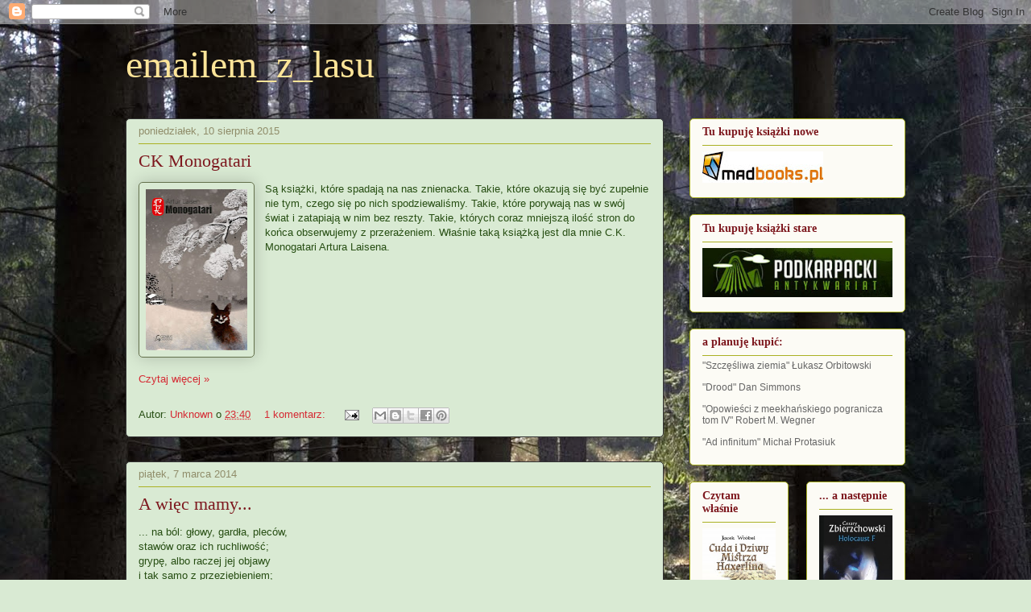

--- FILE ---
content_type: text/html; charset=UTF-8
request_url: https://emailemzlasu.blogspot.com/
body_size: 19553
content:
<!DOCTYPE html>
<html class='v2' dir='ltr' lang='pl'>
<head>
<link href='https://www.blogger.com/static/v1/widgets/335934321-css_bundle_v2.css' rel='stylesheet' type='text/css'/>
<meta content='width=1100' name='viewport'/>
<meta content='text/html; charset=UTF-8' http-equiv='Content-Type'/>
<meta content='blogger' name='generator'/>
<link href='https://emailemzlasu.blogspot.com/favicon.ico' rel='icon' type='image/x-icon'/>
<link href='http://emailemzlasu.blogspot.com/' rel='canonical'/>
<link rel="alternate" type="application/atom+xml" title="emailem_z_lasu - Atom" href="https://emailemzlasu.blogspot.com/feeds/posts/default" />
<link rel="alternate" type="application/rss+xml" title="emailem_z_lasu - RSS" href="https://emailemzlasu.blogspot.com/feeds/posts/default?alt=rss" />
<link rel="service.post" type="application/atom+xml" title="emailem_z_lasu - Atom" href="https://www.blogger.com/feeds/7019309782154447759/posts/default" />
<link rel="me" href="https://www.blogger.com/profile/10532182960483556767" />
<!--Can't find substitution for tag [blog.ieCssRetrofitLinks]-->
<meta content='http://emailemzlasu.blogspot.com/' property='og:url'/>
<meta content='emailem_z_lasu' property='og:title'/>
<meta content='' property='og:description'/>
<title>emailem_z_lasu</title>
<style id='page-skin-1' type='text/css'><!--
/*
-----------------------------------------------
Blogger Template Style
Name:     Awesome Inc.
Designer: Tina Chen
URL:      tinachen.org
----------------------------------------------- */
/* Content
----------------------------------------------- */
body {
font: normal normal 13px Arial, Tahoma, Helvetica, FreeSans, sans-serif;
color: #274e13;
background: #d9ead3 url(//4.bp.blogspot.com/-WF_V7wcWvRA/Td6y91VQSqI/AAAAAAAACjc/3K2naauXcXc/s0/DSC_0018aa.jpg) no-repeat fixed top center;
}
html body .content-outer {
min-width: 0;
max-width: 100%;
width: 100%;
}
a:link {
text-decoration: none;
color: #d52a33;
}
a:visited {
text-decoration: none;
color: #7d181e;
}
a:hover {
text-decoration: underline;
color: #d52a33;
}
.body-fauxcolumn-outer .cap-top {
position: absolute;
z-index: 1;
height: 276px;
width: 100%;
background: transparent none repeat-x scroll top left;
_background-image: none;
}
/* Columns
----------------------------------------------- */
.content-inner {
padding: 0;
}
.header-inner .section {
margin: 0 16px;
}
.tabs-inner .section {
margin: 0 16px;
}
.main-inner {
padding-top: 30px;
}
.main-inner .column-center-inner,
.main-inner .column-left-inner,
.main-inner .column-right-inner {
padding: 0 5px;
}
*+html body .main-inner .column-center-inner {
margin-top: -30px;
}
#layout .main-inner .column-center-inner {
margin-top: 0;
}
/* Header
----------------------------------------------- */
.header-outer {
margin: 0 0 0 0;
background: transparent none repeat scroll 0 0;
}
.Header h1 {
font: normal normal 48px 'Times New Roman', Times, FreeSerif, serif;
color: #ffe599;
text-shadow: 0 0 -1px #000000;
}
.Header h1 a {
color: #ffe599;
}
.Header .description {
font: normal normal 20px Georgia, Utopia, 'Palatino Linotype', Palatino, serif;
color: #908d6a;
}
.header-inner .Header .titlewrapper,
.header-inner .Header .descriptionwrapper {
padding-left: 0;
padding-right: 0;
margin-bottom: 0;
}
.header-inner .Header .titlewrapper {
padding-top: 22px;
}
/* Tabs
----------------------------------------------- */
.tabs-outer {
overflow: hidden;
position: relative;
background: #d9ead3 url(//www.blogblog.com/1kt/awesomeinc/tabs_gradient_light.png) repeat scroll 0 0;
}
#layout .tabs-outer {
overflow: visible;
}
.tabs-cap-top, .tabs-cap-bottom {
position: absolute;
width: 100%;
border-top: 1px solid #908d6a;
}
.tabs-cap-bottom {
bottom: 0;
}
.tabs-inner .widget li a {
display: inline-block;
margin: 0;
padding: .6em 1.5em;
font: normal normal 13px Arial, Tahoma, Helvetica, FreeSans, sans-serif;
color: #7d181e;
border-top: 1px solid #908d6a;
border-bottom: 1px solid #908d6a;
border-left: 1px solid #908d6a;
height: 16px;
line-height: 16px;
}
.tabs-inner .widget li:last-child a {
border-right: 1px solid #908d6a;
}
.tabs-inner .widget li.selected a, .tabs-inner .widget li a:hover {
background: #63704b url(//www.blogblog.com/1kt/awesomeinc/tabs_gradient_light.png) repeat-x scroll 0 -100px;
color: #ffffff;
}
/* Headings
----------------------------------------------- */
h2 {
font: normal bold 14px Georgia, Utopia, 'Palatino Linotype', Palatino, serif;
color: #7d181e;
}
/* Widgets
----------------------------------------------- */
.main-inner .section {
margin: 0 27px;
padding: 0;
}
.main-inner .column-left-outer,
.main-inner .column-right-outer {
margin-top: 0;
}
#layout .main-inner .column-left-outer,
#layout .main-inner .column-right-outer {
margin-top: 0;
}
.main-inner .column-left-inner,
.main-inner .column-right-inner {
background: transparent none repeat 0 0;
-moz-box-shadow: 0 0 0 rgba(0, 0, 0, .2);
-webkit-box-shadow: 0 0 0 rgba(0, 0, 0, .2);
-goog-ms-box-shadow: 0 0 0 rgba(0, 0, 0, .2);
box-shadow: 0 0 0 rgba(0, 0, 0, .2);
-moz-border-radius: 5px;
-webkit-border-radius: 5px;
-goog-ms-border-radius: 5px;
border-radius: 5px;
}
#layout .main-inner .column-left-inner,
#layout .main-inner .column-right-inner {
margin-top: 0;
}
.sidebar .widget {
font: normal normal 12px Arial, Tahoma, Helvetica, FreeSans, sans-serif;
color: #333333;
}
.sidebar .widget a:link {
color: #d52a33;
}
.sidebar .widget a:visited {
color: #7d181e;
}
.sidebar .widget a:hover {
color: #d52a33;
}
.sidebar .widget h2 {
text-shadow: 0 0 -1px #000000;
}
.main-inner .widget {
background-color: #fcfbf5;
border: 1px solid #aab123;
padding: 0 15px 15px;
margin: 20px -16px;
-moz-box-shadow: 0 0 20px rgba(0, 0, 0, .2);
-webkit-box-shadow: 0 0 20px rgba(0, 0, 0, .2);
-goog-ms-box-shadow: 0 0 20px rgba(0, 0, 0, .2);
box-shadow: 0 0 20px rgba(0, 0, 0, .2);
-moz-border-radius: 5px;
-webkit-border-radius: 5px;
-goog-ms-border-radius: 5px;
border-radius: 5px;
}
.main-inner .widget h2 {
margin: 0 -0;
padding: .6em 0 .5em;
border-bottom: 1px solid transparent;
}
.footer-inner .widget h2 {
padding: 0 0 .4em;
border-bottom: 1px solid transparent;
}
.main-inner .widget h2 + div, .footer-inner .widget h2 + div {
border-top: 1px solid #aab123;
padding-top: 8px;
}
.main-inner .widget .widget-content {
margin: 0 -0;
padding: 7px 0 0;
}
.main-inner .widget ul, .main-inner .widget #ArchiveList ul.flat {
margin: -8px -15px 0;
padding: 0;
list-style: none;
}
.main-inner .widget #ArchiveList {
margin: -8px 0 0;
}
.main-inner .widget ul li, .main-inner .widget #ArchiveList ul.flat li {
padding: .5em 15px;
text-indent: 0;
color: #666666;
border-top: 0 solid #aab123;
border-bottom: 1px solid transparent;
}
.main-inner .widget #ArchiveList ul li {
padding-top: .25em;
padding-bottom: .25em;
}
.main-inner .widget ul li:first-child, .main-inner .widget #ArchiveList ul.flat li:first-child {
border-top: none;
}
.main-inner .widget ul li:last-child, .main-inner .widget #ArchiveList ul.flat li:last-child {
border-bottom: none;
}
.post-body {
position: relative;
}
.main-inner .widget .post-body ul {
padding: 0 2.5em;
margin: .5em 0;
list-style: disc;
}
.main-inner .widget .post-body ul li {
padding: 0.25em 0;
margin-bottom: .25em;
color: #274e13;
border: none;
}
.footer-inner .widget ul {
padding: 0;
list-style: none;
}
.widget .zippy {
color: #666666;
}
/* Posts
----------------------------------------------- */
body .main-inner .Blog {
padding: 0;
margin-bottom: 1em;
background-color: transparent;
border: none;
-moz-box-shadow: 0 0 0 rgba(0, 0, 0, 0);
-webkit-box-shadow: 0 0 0 rgba(0, 0, 0, 0);
-goog-ms-box-shadow: 0 0 0 rgba(0, 0, 0, 0);
box-shadow: 0 0 0 rgba(0, 0, 0, 0);
}
.main-inner .section:last-child .Blog:last-child {
padding: 0;
margin-bottom: 1em;
}
.main-inner .widget h2.date-header {
margin: 0 -15px 1px;
padding: 0 0 0 0;
font: normal normal 13px Arial, Tahoma, Helvetica, FreeSans, sans-serif;
color: #908d6a;
background: transparent none no-repeat scroll top left;
border-top: 0 solid #aab123;
border-bottom: 1px solid transparent;
-moz-border-radius-topleft: 0;
-moz-border-radius-topright: 0;
-webkit-border-top-left-radius: 0;
-webkit-border-top-right-radius: 0;
border-top-left-radius: 0;
border-top-right-radius: 0;
position: static;
bottom: 100%;
right: 15px;
text-shadow: 0 0 -1px #000000;
}
.main-inner .widget h2.date-header span {
font: normal normal 13px Arial, Tahoma, Helvetica, FreeSans, sans-serif;
display: block;
padding: .5em 15px;
border-left: 0 solid #aab123;
border-right: 0 solid #aab123;
}
.date-outer {
position: relative;
margin: 30px 0 20px;
padding: 0 15px;
background-color: #d9ead3;
border: 1px solid #333333;
-moz-box-shadow: 0 0 20px rgba(0, 0, 0, .2);
-webkit-box-shadow: 0 0 20px rgba(0, 0, 0, .2);
-goog-ms-box-shadow: 0 0 20px rgba(0, 0, 0, .2);
box-shadow: 0 0 20px rgba(0, 0, 0, .2);
-moz-border-radius: 5px;
-webkit-border-radius: 5px;
-goog-ms-border-radius: 5px;
border-radius: 5px;
}
.date-outer:first-child {
margin-top: 0;
}
.date-outer:last-child {
margin-bottom: 20px;
-moz-border-radius-bottomleft: 5px;
-moz-border-radius-bottomright: 5px;
-webkit-border-bottom-left-radius: 5px;
-webkit-border-bottom-right-radius: 5px;
-goog-ms-border-bottom-left-radius: 5px;
-goog-ms-border-bottom-right-radius: 5px;
border-bottom-left-radius: 5px;
border-bottom-right-radius: 5px;
}
.date-posts {
margin: 0 -0;
padding: 0 0;
clear: both;
}
.post-outer, .inline-ad {
border-top: 1px solid #aab123;
margin: 0 -0;
padding: 15px 0;
}
.post-outer {
padding-bottom: 10px;
}
.post-outer:first-child {
padding-top: 0;
border-top: none;
}
.post-outer:last-child, .inline-ad:last-child {
border-bottom: none;
}
.post-body {
position: relative;
}
.post-body img {
padding: 8px;
background: #d9ead3;
border: 1px solid #63704b;
-moz-box-shadow: 0 0 20px rgba(0, 0, 0, .2);
-webkit-box-shadow: 0 0 20px rgba(0, 0, 0, .2);
box-shadow: 0 0 20px rgba(0, 0, 0, .2);
-moz-border-radius: 5px;
-webkit-border-radius: 5px;
border-radius: 5px;
}
h3.post-title, h4 {
font: normal normal 22px Georgia, Utopia, 'Palatino Linotype', Palatino, serif;
color: #7d181e;
}
h3.post-title a {
font: normal normal 22px Georgia, Utopia, 'Palatino Linotype', Palatino, serif;
color: #7d181e;
}
h3.post-title a:hover {
color: #d52a33;
text-decoration: underline;
}
.post-header {
margin: 0 0 1em;
}
.post-body {
line-height: 1.4;
}
.post-outer h2 {
color: #274e13;
}
.post-footer {
margin: 1.5em 0 0;
}
#blog-pager {
padding: 15px;
font-size: 120%;
background-color: #d9ead3;
border: 1px solid #aab123;
-moz-box-shadow: 0 0 20px rgba(0, 0, 0, .2);
-webkit-box-shadow: 0 0 20px rgba(0, 0, 0, .2);
-goog-ms-box-shadow: 0 0 20px rgba(0, 0, 0, .2);
box-shadow: 0 0 20px rgba(0, 0, 0, .2);
-moz-border-radius: 5px;
-webkit-border-radius: 5px;
-goog-ms-border-radius: 5px;
border-radius: 5px;
-moz-border-radius-topleft: 5px;
-moz-border-radius-topright: 5px;
-webkit-border-top-left-radius: 5px;
-webkit-border-top-right-radius: 5px;
-goog-ms-border-top-left-radius: 5px;
-goog-ms-border-top-right-radius: 5px;
border-top-left-radius: 5px;
border-top-right-radius-topright: 5px;
margin-top: 1em;
}
.blog-feeds, .post-feeds {
margin: 1em 0;
text-align: center;
color: #333333;
}
.blog-feeds a, .post-feeds a {
color: #d52a33;
}
.blog-feeds a:visited, .post-feeds a:visited {
color: #7d181e;
}
.blog-feeds a:hover, .post-feeds a:hover {
color: #d52a33;
}
.post-outer .comments {
margin-top: 2em;
}
/* Comments
----------------------------------------------- */
.comments .comments-content .icon.blog-author {
background-repeat: no-repeat;
background-image: url([data-uri]);
}
.comments .comments-content .loadmore a {
border-top: 1px solid #908d6a;
border-bottom: 1px solid #908d6a;
}
.comments .continue {
border-top: 2px solid #908d6a;
}
/* Footer
----------------------------------------------- */
.footer-outer {
margin: -20px 0 -1px;
padding: 20px 0 0;
color: #d52a33;
overflow: hidden;
}
.footer-fauxborder-left {
border-top: 1px solid #aab123;
background: #d9ead3 none repeat scroll 0 0;
-moz-box-shadow: 0 0 20px rgba(0, 0, 0, .2);
-webkit-box-shadow: 0 0 20px rgba(0, 0, 0, .2);
-goog-ms-box-shadow: 0 0 20px rgba(0, 0, 0, .2);
box-shadow: 0 0 20px rgba(0, 0, 0, .2);
margin: 0 -20px;
}
/* Mobile
----------------------------------------------- */
body.mobile {
background-size: auto;
}
.mobile .body-fauxcolumn-outer {
background: transparent none repeat scroll top left;
}
*+html body.mobile .main-inner .column-center-inner {
margin-top: 0;
}
.mobile .main-inner .widget {
padding: 0 0 15px;
}
.mobile .main-inner .widget h2 + div,
.mobile .footer-inner .widget h2 + div {
border-top: none;
padding-top: 0;
}
.mobile .footer-inner .widget h2 {
padding: 0.5em 0;
border-bottom: none;
}
.mobile .main-inner .widget .widget-content {
margin: 0;
padding: 7px 0 0;
}
.mobile .main-inner .widget ul,
.mobile .main-inner .widget #ArchiveList ul.flat {
margin: 0 -15px 0;
}
.mobile .main-inner .widget h2.date-header {
right: 0;
}
.mobile .date-header span {
padding: 0.4em 0;
}
.mobile .date-outer:first-child {
margin-bottom: 0;
border: 1px solid #333333;
-moz-border-radius-topleft: 5px;
-moz-border-radius-topright: 5px;
-webkit-border-top-left-radius: 5px;
-webkit-border-top-right-radius: 5px;
-goog-ms-border-top-left-radius: 5px;
-goog-ms-border-top-right-radius: 5px;
border-top-left-radius: 5px;
border-top-right-radius: 5px;
}
.mobile .date-outer {
border-color: #333333;
border-width: 0 1px 1px;
}
.mobile .date-outer:last-child {
margin-bottom: 0;
}
.mobile .main-inner {
padding: 0;
}
.mobile .header-inner .section {
margin: 0;
}
.mobile .post-outer, .mobile .inline-ad {
padding: 5px 0;
}
.mobile .tabs-inner .section {
margin: 0 10px;
}
.mobile .main-inner .widget h2 {
margin: 0;
padding: 0;
}
.mobile .main-inner .widget h2.date-header span {
padding: 0;
}
.mobile .main-inner .widget .widget-content {
margin: 0;
padding: 7px 0 0;
}
.mobile #blog-pager {
border: 1px solid transparent;
background: #d9ead3 none repeat scroll 0 0;
}
.mobile .main-inner .column-left-inner,
.mobile .main-inner .column-right-inner {
background: transparent none repeat 0 0;
-moz-box-shadow: none;
-webkit-box-shadow: none;
-goog-ms-box-shadow: none;
box-shadow: none;
}
.mobile .date-posts {
margin: 0;
padding: 0;
}
.mobile .footer-fauxborder-left {
margin: 0;
border-top: inherit;
}
.mobile .main-inner .section:last-child .Blog:last-child {
margin-bottom: 0;
}
.mobile-index-contents {
color: #274e13;
}
.mobile .mobile-link-button {
background: #d52a33 url(//www.blogblog.com/1kt/awesomeinc/tabs_gradient_light.png) repeat scroll 0 0;
}
.mobile-link-button a:link, .mobile-link-button a:visited {
color: #ffffff;
}
.mobile .tabs-inner .PageList .widget-content {
background: transparent;
border-top: 1px solid;
border-color: #908d6a;
color: #7d181e;
}
.mobile .tabs-inner .PageList .widget-content .pagelist-arrow {
border-left: 1px solid #908d6a;
}

--></style>
<style id='template-skin-1' type='text/css'><!--
body {
min-width: 1000px;
}
.content-outer, .content-fauxcolumn-outer, .region-inner {
min-width: 1000px;
max-width: 1000px;
_width: 1000px;
}
.main-inner .columns {
padding-left: 0px;
padding-right: 300px;
}
.main-inner .fauxcolumn-center-outer {
left: 0px;
right: 300px;
/* IE6 does not respect left and right together */
_width: expression(this.parentNode.offsetWidth -
parseInt("0px") -
parseInt("300px") + 'px');
}
.main-inner .fauxcolumn-left-outer {
width: 0px;
}
.main-inner .fauxcolumn-right-outer {
width: 300px;
}
.main-inner .column-left-outer {
width: 0px;
right: 100%;
margin-left: -0px;
}
.main-inner .column-right-outer {
width: 300px;
margin-right: -300px;
}
#layout {
min-width: 0;
}
#layout .content-outer {
min-width: 0;
width: 800px;
}
#layout .region-inner {
min-width: 0;
width: auto;
}
body#layout div.add_widget {
padding: 8px;
}
body#layout div.add_widget a {
margin-left: 32px;
}
--></style>
<style>
    body {background-image:url(\/\/4.bp.blogspot.com\/-WF_V7wcWvRA\/Td6y91VQSqI\/AAAAAAAACjc\/3K2naauXcXc\/s0\/DSC_0018aa.jpg);}
    
@media (max-width: 200px) { body {background-image:url(\/\/4.bp.blogspot.com\/-WF_V7wcWvRA\/Td6y91VQSqI\/AAAAAAAACjc\/3K2naauXcXc\/w200\/DSC_0018aa.jpg);}}
@media (max-width: 400px) and (min-width: 201px) { body {background-image:url(\/\/4.bp.blogspot.com\/-WF_V7wcWvRA\/Td6y91VQSqI\/AAAAAAAACjc\/3K2naauXcXc\/w400\/DSC_0018aa.jpg);}}
@media (max-width: 800px) and (min-width: 401px) { body {background-image:url(\/\/4.bp.blogspot.com\/-WF_V7wcWvRA\/Td6y91VQSqI\/AAAAAAAACjc\/3K2naauXcXc\/w800\/DSC_0018aa.jpg);}}
@media (max-width: 1200px) and (min-width: 801px) { body {background-image:url(\/\/4.bp.blogspot.com\/-WF_V7wcWvRA\/Td6y91VQSqI\/AAAAAAAACjc\/3K2naauXcXc\/w1200\/DSC_0018aa.jpg);}}
/* Last tag covers anything over one higher than the previous max-size cap. */
@media (min-width: 1201px) { body {background-image:url(\/\/4.bp.blogspot.com\/-WF_V7wcWvRA\/Td6y91VQSqI\/AAAAAAAACjc\/3K2naauXcXc\/w1600\/DSC_0018aa.jpg);}}
  </style>
<link href='https://www.blogger.com/dyn-css/authorization.css?targetBlogID=7019309782154447759&amp;zx=1e5d22eb-c0ff-4303-a252-42b6b5ebe7fc' media='none' onload='if(media!=&#39;all&#39;)media=&#39;all&#39;' rel='stylesheet'/><noscript><link href='https://www.blogger.com/dyn-css/authorization.css?targetBlogID=7019309782154447759&amp;zx=1e5d22eb-c0ff-4303-a252-42b6b5ebe7fc' rel='stylesheet'/></noscript>
<meta name='google-adsense-platform-account' content='ca-host-pub-1556223355139109'/>
<meta name='google-adsense-platform-domain' content='blogspot.com'/>

</head>
<body class='loading variant-renewable'>
<div class='navbar section' id='navbar' name='Pasek nawigacyjny'><div class='widget Navbar' data-version='1' id='Navbar1'><script type="text/javascript">
    function setAttributeOnload(object, attribute, val) {
      if(window.addEventListener) {
        window.addEventListener('load',
          function(){ object[attribute] = val; }, false);
      } else {
        window.attachEvent('onload', function(){ object[attribute] = val; });
      }
    }
  </script>
<div id="navbar-iframe-container"></div>
<script type="text/javascript" src="https://apis.google.com/js/platform.js"></script>
<script type="text/javascript">
      gapi.load("gapi.iframes:gapi.iframes.style.bubble", function() {
        if (gapi.iframes && gapi.iframes.getContext) {
          gapi.iframes.getContext().openChild({
              url: 'https://www.blogger.com/navbar/7019309782154447759?origin\x3dhttps://emailemzlasu.blogspot.com',
              where: document.getElementById("navbar-iframe-container"),
              id: "navbar-iframe"
          });
        }
      });
    </script><script type="text/javascript">
(function() {
var script = document.createElement('script');
script.type = 'text/javascript';
script.src = '//pagead2.googlesyndication.com/pagead/js/google_top_exp.js';
var head = document.getElementsByTagName('head')[0];
if (head) {
head.appendChild(script);
}})();
</script>
</div></div>
<div itemscope='itemscope' itemtype='http://schema.org/Blog' style='display: none;'>
<meta content='emailem_z_lasu' itemprop='name'/>
</div>
<div class='body-fauxcolumns'>
<div class='fauxcolumn-outer body-fauxcolumn-outer'>
<div class='cap-top'>
<div class='cap-left'></div>
<div class='cap-right'></div>
</div>
<div class='fauxborder-left'>
<div class='fauxborder-right'></div>
<div class='fauxcolumn-inner'>
</div>
</div>
<div class='cap-bottom'>
<div class='cap-left'></div>
<div class='cap-right'></div>
</div>
</div>
</div>
<div class='content'>
<div class='content-fauxcolumns'>
<div class='fauxcolumn-outer content-fauxcolumn-outer'>
<div class='cap-top'>
<div class='cap-left'></div>
<div class='cap-right'></div>
</div>
<div class='fauxborder-left'>
<div class='fauxborder-right'></div>
<div class='fauxcolumn-inner'>
</div>
</div>
<div class='cap-bottom'>
<div class='cap-left'></div>
<div class='cap-right'></div>
</div>
</div>
</div>
<div class='content-outer'>
<div class='content-cap-top cap-top'>
<div class='cap-left'></div>
<div class='cap-right'></div>
</div>
<div class='fauxborder-left content-fauxborder-left'>
<div class='fauxborder-right content-fauxborder-right'></div>
<div class='content-inner'>
<header>
<div class='header-outer'>
<div class='header-cap-top cap-top'>
<div class='cap-left'></div>
<div class='cap-right'></div>
</div>
<div class='fauxborder-left header-fauxborder-left'>
<div class='fauxborder-right header-fauxborder-right'></div>
<div class='region-inner header-inner'>
<div class='header section' id='header' name='Nagłówek'><div class='widget Header' data-version='1' id='Header1'>
<div id='header-inner'>
<div class='titlewrapper'>
<h1 class='title'>
emailem_z_lasu
</h1>
</div>
<div class='descriptionwrapper'>
<p class='description'><span>
</span></p>
</div>
</div>
</div></div>
</div>
</div>
<div class='header-cap-bottom cap-bottom'>
<div class='cap-left'></div>
<div class='cap-right'></div>
</div>
</div>
</header>
<div class='tabs-outer'>
<div class='tabs-cap-top cap-top'>
<div class='cap-left'></div>
<div class='cap-right'></div>
</div>
<div class='fauxborder-left tabs-fauxborder-left'>
<div class='fauxborder-right tabs-fauxborder-right'></div>
<div class='region-inner tabs-inner'>
<div class='tabs no-items section' id='crosscol' name='Wszystkie kolumny'></div>
<div class='tabs no-items section' id='crosscol-overflow' name='Cross-Column 2'></div>
</div>
</div>
<div class='tabs-cap-bottom cap-bottom'>
<div class='cap-left'></div>
<div class='cap-right'></div>
</div>
</div>
<div class='main-outer'>
<div class='main-cap-top cap-top'>
<div class='cap-left'></div>
<div class='cap-right'></div>
</div>
<div class='fauxborder-left main-fauxborder-left'>
<div class='fauxborder-right main-fauxborder-right'></div>
<div class='region-inner main-inner'>
<div class='columns fauxcolumns'>
<div class='fauxcolumn-outer fauxcolumn-center-outer'>
<div class='cap-top'>
<div class='cap-left'></div>
<div class='cap-right'></div>
</div>
<div class='fauxborder-left'>
<div class='fauxborder-right'></div>
<div class='fauxcolumn-inner'>
</div>
</div>
<div class='cap-bottom'>
<div class='cap-left'></div>
<div class='cap-right'></div>
</div>
</div>
<div class='fauxcolumn-outer fauxcolumn-left-outer'>
<div class='cap-top'>
<div class='cap-left'></div>
<div class='cap-right'></div>
</div>
<div class='fauxborder-left'>
<div class='fauxborder-right'></div>
<div class='fauxcolumn-inner'>
</div>
</div>
<div class='cap-bottom'>
<div class='cap-left'></div>
<div class='cap-right'></div>
</div>
</div>
<div class='fauxcolumn-outer fauxcolumn-right-outer'>
<div class='cap-top'>
<div class='cap-left'></div>
<div class='cap-right'></div>
</div>
<div class='fauxborder-left'>
<div class='fauxborder-right'></div>
<div class='fauxcolumn-inner'>
</div>
</div>
<div class='cap-bottom'>
<div class='cap-left'></div>
<div class='cap-right'></div>
</div>
</div>
<!-- corrects IE6 width calculation -->
<div class='columns-inner'>
<div class='column-center-outer'>
<div class='column-center-inner'>
<div class='main section' id='main' name='Główny'><div class='widget Blog' data-version='1' id='Blog1'>
<div class='blog-posts hfeed'>

          <div class="date-outer">
        
<h2 class='date-header'><span>poniedziałek, 10 sierpnia 2015</span></h2>

          <div class="date-posts">
        
<div class='post-outer'>
<div class='post hentry uncustomized-post-template' itemprop='blogPost' itemscope='itemscope' itemtype='http://schema.org/BlogPosting'>
<meta content='https://blogger.googleusercontent.com/img/b/R29vZ2xl/AVvXsEib-SRvFeoEesZdT8-CF7HgNCHQli8ElarHbFc8GDwOqRhx_nuxIfLHJJ2k_gYUI2M3C-SEFaffql3md_yH0WE-1y6w_8Zoe_-1_QNM4fkmI_Nq2f5SrXMmE3DEXIV5Kcij2nF461iSNEY/s200/CK-Monogatari-Artur-Laisen-ok%25C5%2582adka.jpg' itemprop='image_url'/>
<meta content='7019309782154447759' itemprop='blogId'/>
<meta content='1614887723916875148' itemprop='postId'/>
<a name='1614887723916875148'></a>
<h3 class='post-title entry-title' itemprop='name'>
<a href='https://emailemzlasu.blogspot.com/2015/08/ck-monogatari.html'>CK Monogatari</a>
</h3>
<div class='post-header'>
<div class='post-header-line-1'></div>
</div>
<div class='post-body entry-content' id='post-body-1614887723916875148' itemprop='description articleBody'>
<div class="separator" style="clear: both; text-align: center;">
<a href="https://blogger.googleusercontent.com/img/b/R29vZ2xl/AVvXsEib-SRvFeoEesZdT8-CF7HgNCHQli8ElarHbFc8GDwOqRhx_nuxIfLHJJ2k_gYUI2M3C-SEFaffql3md_yH0WE-1y6w_8Zoe_-1_QNM4fkmI_Nq2f5SrXMmE3DEXIV5Kcij2nF461iSNEY/s1600/CK-Monogatari-Artur-Laisen-ok%25C5%2582adka.jpg" imageanchor="1" style="clear: left; float: left; margin-bottom: 1em; margin-right: 1em;"><img border="0" height="200" src="https://blogger.googleusercontent.com/img/b/R29vZ2xl/AVvXsEib-SRvFeoEesZdT8-CF7HgNCHQli8ElarHbFc8GDwOqRhx_nuxIfLHJJ2k_gYUI2M3C-SEFaffql3md_yH0WE-1y6w_8Zoe_-1_QNM4fkmI_Nq2f5SrXMmE3DEXIV5Kcij2nF461iSNEY/s200/CK-Monogatari-Artur-Laisen-ok%25C5%2582adka.jpg" width="126"></a></div>
<div class="MsoNormal">
Są książki, które spadają na nas znienacka. Takie, które
okazują się być zupełnie nie tym, czego się po nich spodziewaliśmy. Takie,
które porywają nas w swój świat i zatapiają w nim bez reszty. Takie, których
coraz mniejszą ilość stron do końca obserwujemy z przerażeniem. Właśnie taką książką
jest dla mnie C.K. Monogatari Artura Laisena.</div>
<div style='clear: both;'></div>
</div>
<div class='jump-link'>
<a href='https://emailemzlasu.blogspot.com/2015/08/ck-monogatari.html#more' title='CK Monogatari'>Czytaj więcej &#187;</a>
</div>
<div class='post-footer'>
<div class='post-footer-line post-footer-line-1'>
<span class='post-author vcard'>
Autor:
<span class='fn' itemprop='author' itemscope='itemscope' itemtype='http://schema.org/Person'>
<meta content='https://www.blogger.com/profile/10532182960483556767' itemprop='url'/>
<a class='g-profile' href='https://www.blogger.com/profile/10532182960483556767' rel='author' title='author profile'>
<span itemprop='name'>Unknown</span>
</a>
</span>
</span>
<span class='post-timestamp'>
o
<meta content='http://emailemzlasu.blogspot.com/2015/08/ck-monogatari.html' itemprop='url'/>
<a class='timestamp-link' href='https://emailemzlasu.blogspot.com/2015/08/ck-monogatari.html' rel='bookmark' title='permanent link'><abbr class='published' itemprop='datePublished' title='2015-08-10T23:40:00+02:00'>23:40</abbr></a>
</span>
<span class='post-comment-link'>
<a class='comment-link' href='https://www.blogger.com/comment/fullpage/post/7019309782154447759/1614887723916875148' onclick=''>
1 komentarz:
  </a>
</span>
<span class='post-icons'>
<span class='item-action'>
<a href='https://www.blogger.com/email-post/7019309782154447759/1614887723916875148' title='Wyślij posta przez e-mail'>
<img alt='' class='icon-action' height='13' src='https://resources.blogblog.com/img/icon18_email.gif' width='18'/>
</a>
</span>
<span class='item-control blog-admin pid-1025386759'>
<a href='https://www.blogger.com/post-edit.g?blogID=7019309782154447759&postID=1614887723916875148&from=pencil' title='Edytuj post'>
<img alt='' class='icon-action' height='18' src='https://resources.blogblog.com/img/icon18_edit_allbkg.gif' width='18'/>
</a>
</span>
</span>
<div class='post-share-buttons goog-inline-block'>
<a class='goog-inline-block share-button sb-email' href='https://www.blogger.com/share-post.g?blogID=7019309782154447759&postID=1614887723916875148&target=email' target='_blank' title='Wyślij pocztą e-mail'><span class='share-button-link-text'>Wyślij pocztą e-mail</span></a><a class='goog-inline-block share-button sb-blog' href='https://www.blogger.com/share-post.g?blogID=7019309782154447759&postID=1614887723916875148&target=blog' onclick='window.open(this.href, "_blank", "height=270,width=475"); return false;' target='_blank' title='Wrzuć na bloga'><span class='share-button-link-text'>Wrzuć na bloga</span></a><a class='goog-inline-block share-button sb-twitter' href='https://www.blogger.com/share-post.g?blogID=7019309782154447759&postID=1614887723916875148&target=twitter' target='_blank' title='Udostępnij w X'><span class='share-button-link-text'>Udostępnij w X</span></a><a class='goog-inline-block share-button sb-facebook' href='https://www.blogger.com/share-post.g?blogID=7019309782154447759&postID=1614887723916875148&target=facebook' onclick='window.open(this.href, "_blank", "height=430,width=640"); return false;' target='_blank' title='Udostępnij w usłudze Facebook'><span class='share-button-link-text'>Udostępnij w usłudze Facebook</span></a><a class='goog-inline-block share-button sb-pinterest' href='https://www.blogger.com/share-post.g?blogID=7019309782154447759&postID=1614887723916875148&target=pinterest' target='_blank' title='Udostępnij w serwisie Pinterest'><span class='share-button-link-text'>Udostępnij w serwisie Pinterest</span></a>
</div>
</div>
<div class='post-footer-line post-footer-line-2'>
<span class='post-labels'>
</span>
</div>
<div class='post-footer-line post-footer-line-3'>
<span class='post-location'>
</span>
</div>
</div>
</div>
</div>

          </div></div>
        

          <div class="date-outer">
        
<h2 class='date-header'><span>piątek, 7 marca 2014</span></h2>

          <div class="date-posts">
        
<div class='post-outer'>
<div class='post hentry uncustomized-post-template' itemprop='blogPost' itemscope='itemscope' itemtype='http://schema.org/BlogPosting'>
<meta content='7019309782154447759' itemprop='blogId'/>
<meta content='6294694120185094185' itemprop='postId'/>
<a name='6294694120185094185'></a>
<h3 class='post-title entry-title' itemprop='name'>
<a href='https://emailemzlasu.blogspot.com/2014/03/a-wiec-mamy.html'>A więc mamy...</a>
</h3>
<div class='post-header'>
<div class='post-header-line-1'></div>
</div>
<div class='post-body entry-content' id='post-body-6294694120185094185' itemprop='description articleBody'>
... na ból: głowy, gardła, pleców,<br />
stawów oraz ich ruchliwość;<br />
grypę, albo raczej jej objawy<br />
i tak samo z przeziębieniem;<br />
na kaszelki: suchy, mokry i mieszany<br />
u dorosłych i u dzieci<br />
i palacza kaszel jeszcze;<br />
na palenie jako takie są pigułki i plasterki,<br />
hemoroidy, sraczkę, katar, zgagę i uspokojenie;<br />
na wątrobę,<br />
na wątrobę i śledzionę,<br />
zimne stopy, nadmiar wody,<br />
brak libido, menopauzę,<br />
na bezsenność, wzdęcia, chrypki,<br />
na prostatę, męską niemoc,<br />
i widzenia przejaśnienie;<br />
na paznokci, włosów piękno,<br />
na naczynka pękające,<br />
na cellulit, nadmiar wody,<br />
na pęcherza zakażenie;<br />
i na nocne podjadanie,<br />
i apetyt na słodycze,<br />
na bezsenność, odchudzanie,<br />
ból, upławy, świąd, pieczenie;<br />
na rzyganie w czasie jazdy,<br />
organizmu zakwaszenie,<br />
na &nbsp;żylaki, wzrok zmęczony,<br />
i zatoki,<br />
i łysienie...<br />
a tu jeszcze przecież magnez<br />
witaminy, tran z rekina,<br />
wyciąg z kryla i pokrzywy<br />
<br />
i jednego nie ma tylko<br />
co by większość z nich zastąpił<br />
<br />
na głupotę gdzie pastylka?<br />
<br />
<br />
<div style='clear: both;'></div>
</div>
<div class='post-footer'>
<div class='post-footer-line post-footer-line-1'>
<span class='post-author vcard'>
Autor:
<span class='fn' itemprop='author' itemscope='itemscope' itemtype='http://schema.org/Person'>
<meta content='https://www.blogger.com/profile/10532182960483556767' itemprop='url'/>
<a class='g-profile' href='https://www.blogger.com/profile/10532182960483556767' rel='author' title='author profile'>
<span itemprop='name'>Unknown</span>
</a>
</span>
</span>
<span class='post-timestamp'>
o
<meta content='http://emailemzlasu.blogspot.com/2014/03/a-wiec-mamy.html' itemprop='url'/>
<a class='timestamp-link' href='https://emailemzlasu.blogspot.com/2014/03/a-wiec-mamy.html' rel='bookmark' title='permanent link'><abbr class='published' itemprop='datePublished' title='2014-03-07T00:00:00+01:00'>00:00</abbr></a>
</span>
<span class='post-comment-link'>
<a class='comment-link' href='https://www.blogger.com/comment/fullpage/post/7019309782154447759/6294694120185094185' onclick=''>
Brak komentarzy:
  </a>
</span>
<span class='post-icons'>
<span class='item-action'>
<a href='https://www.blogger.com/email-post/7019309782154447759/6294694120185094185' title='Wyślij posta przez e-mail'>
<img alt='' class='icon-action' height='13' src='https://resources.blogblog.com/img/icon18_email.gif' width='18'/>
</a>
</span>
<span class='item-control blog-admin pid-1025386759'>
<a href='https://www.blogger.com/post-edit.g?blogID=7019309782154447759&postID=6294694120185094185&from=pencil' title='Edytuj post'>
<img alt='' class='icon-action' height='18' src='https://resources.blogblog.com/img/icon18_edit_allbkg.gif' width='18'/>
</a>
</span>
</span>
<div class='post-share-buttons goog-inline-block'>
<a class='goog-inline-block share-button sb-email' href='https://www.blogger.com/share-post.g?blogID=7019309782154447759&postID=6294694120185094185&target=email' target='_blank' title='Wyślij pocztą e-mail'><span class='share-button-link-text'>Wyślij pocztą e-mail</span></a><a class='goog-inline-block share-button sb-blog' href='https://www.blogger.com/share-post.g?blogID=7019309782154447759&postID=6294694120185094185&target=blog' onclick='window.open(this.href, "_blank", "height=270,width=475"); return false;' target='_blank' title='Wrzuć na bloga'><span class='share-button-link-text'>Wrzuć na bloga</span></a><a class='goog-inline-block share-button sb-twitter' href='https://www.blogger.com/share-post.g?blogID=7019309782154447759&postID=6294694120185094185&target=twitter' target='_blank' title='Udostępnij w X'><span class='share-button-link-text'>Udostępnij w X</span></a><a class='goog-inline-block share-button sb-facebook' href='https://www.blogger.com/share-post.g?blogID=7019309782154447759&postID=6294694120185094185&target=facebook' onclick='window.open(this.href, "_blank", "height=430,width=640"); return false;' target='_blank' title='Udostępnij w usłudze Facebook'><span class='share-button-link-text'>Udostępnij w usłudze Facebook</span></a><a class='goog-inline-block share-button sb-pinterest' href='https://www.blogger.com/share-post.g?blogID=7019309782154447759&postID=6294694120185094185&target=pinterest' target='_blank' title='Udostępnij w serwisie Pinterest'><span class='share-button-link-text'>Udostępnij w serwisie Pinterest</span></a>
</div>
</div>
<div class='post-footer-line post-footer-line-2'>
<span class='post-labels'>
</span>
</div>
<div class='post-footer-line post-footer-line-3'>
<span class='post-location'>
</span>
</div>
</div>
</div>
</div>

          </div></div>
        

          <div class="date-outer">
        
<h2 class='date-header'><span>poniedziałek, 10 lutego 2014</span></h2>

          <div class="date-posts">
        
<div class='post-outer'>
<div class='post hentry uncustomized-post-template' itemprop='blogPost' itemscope='itemscope' itemtype='http://schema.org/BlogPosting'>
<meta content='https://blogger.googleusercontent.com/img/b/R29vZ2xl/AVvXsEg93WcgCSyYi5bD3VfMd_tpQXMA9t3pxuhSv-N1NPNTsWO8qi-n7v_PEFkjZzAv_7_ZSSSQftQCsf6hQFd2g3xEbz36kfCb1WjjMKDzzeK1CpesF6Mi5jCxTes1RSZSaSoFZBCQ_I3EgZY/s1600/planet2.jpg' itemprop='image_url'/>
<meta content='7019309782154447759' itemprop='blogId'/>
<meta content='326944911469412896' itemprop='postId'/>
<a name='326944911469412896'></a>
<h3 class='post-title entry-title' itemprop='name'>
<a href='https://emailemzlasu.blogspot.com/2014/02/masz-15-z-doacz-do-planetary.html'>Masz 15 zł? Dołącz do Planetary</a>
</h3>
<div class='post-header'>
<div class='post-header-line-1'></div>
</div>
<div class='post-body entry-content' id='post-body-326944911469412896' itemprop='description articleBody'>
<div style="text-align: justify;">
<a href="https://blogger.googleusercontent.com/img/b/R29vZ2xl/AVvXsEg93WcgCSyYi5bD3VfMd_tpQXMA9t3pxuhSv-N1NPNTsWO8qi-n7v_PEFkjZzAv_7_ZSSSQftQCsf6hQFd2g3xEbz36kfCb1WjjMKDzzeK1CpesF6Mi5jCxTes1RSZSaSoFZBCQ_I3EgZY/s1600/planet2.jpg" imageanchor="1" style="clear: left; float: left; margin-bottom: 1em; margin-right: 1em;"><img border="0" height="200" src="https://blogger.googleusercontent.com/img/b/R29vZ2xl/AVvXsEg93WcgCSyYi5bD3VfMd_tpQXMA9t3pxuhSv-N1NPNTsWO8qi-n7v_PEFkjZzAv_7_ZSSSQftQCsf6hQFd2g3xEbz36kfCb1WjjMKDzzeK1CpesF6Mi5jCxTes1RSZSaSoFZBCQ_I3EgZY/s1600/planet2.jpg" width="128"></a>Nie interesuje mnie dlaczego Manzoku upadło. Wzięło i upadło, jak wiele wydawnictw wcześniej i wiele później. Taki już los wydawców komiksów w Polsce. Zostawiło po sobie &quot;Koziorożca&quot;, którego na szczęście kontynuuje już ktoś inny, zostawiło &quot;Mroczne miasta&quot;, których żal, bo nikt ich nie kontynuuje. I w zasadzie tylko te dwie serie mnie z oferty&#160;Manzoku&#160;interesowały. Nawet chyba nie za bardzo&#160;wiedziałem, co jeszcze wydali.</div>
<div style="text-align: justify;">
Cóż, byłem ślepy.</div>
<br>
<div style='clear: both;'></div>
</div>
<div class='jump-link'>
<a href='https://emailemzlasu.blogspot.com/2014/02/masz-15-z-doacz-do-planetary.html#more' title='Masz 15 zł? Dołącz do Planetary'>Czytaj więcej &#187;</a>
</div>
<div class='post-footer'>
<div class='post-footer-line post-footer-line-1'>
<span class='post-author vcard'>
Autor:
<span class='fn' itemprop='author' itemscope='itemscope' itemtype='http://schema.org/Person'>
<meta content='https://www.blogger.com/profile/10532182960483556767' itemprop='url'/>
<a class='g-profile' href='https://www.blogger.com/profile/10532182960483556767' rel='author' title='author profile'>
<span itemprop='name'>Unknown</span>
</a>
</span>
</span>
<span class='post-timestamp'>
o
<meta content='http://emailemzlasu.blogspot.com/2014/02/masz-15-z-doacz-do-planetary.html' itemprop='url'/>
<a class='timestamp-link' href='https://emailemzlasu.blogspot.com/2014/02/masz-15-z-doacz-do-planetary.html' rel='bookmark' title='permanent link'><abbr class='published' itemprop='datePublished' title='2014-02-10T19:45:00+01:00'>19:45</abbr></a>
</span>
<span class='post-comment-link'>
<a class='comment-link' href='https://www.blogger.com/comment/fullpage/post/7019309782154447759/326944911469412896' onclick=''>
2 komentarze:
  </a>
</span>
<span class='post-icons'>
<span class='item-action'>
<a href='https://www.blogger.com/email-post/7019309782154447759/326944911469412896' title='Wyślij posta przez e-mail'>
<img alt='' class='icon-action' height='13' src='https://resources.blogblog.com/img/icon18_email.gif' width='18'/>
</a>
</span>
<span class='item-control blog-admin pid-1025386759'>
<a href='https://www.blogger.com/post-edit.g?blogID=7019309782154447759&postID=326944911469412896&from=pencil' title='Edytuj post'>
<img alt='' class='icon-action' height='18' src='https://resources.blogblog.com/img/icon18_edit_allbkg.gif' width='18'/>
</a>
</span>
</span>
<div class='post-share-buttons goog-inline-block'>
<a class='goog-inline-block share-button sb-email' href='https://www.blogger.com/share-post.g?blogID=7019309782154447759&postID=326944911469412896&target=email' target='_blank' title='Wyślij pocztą e-mail'><span class='share-button-link-text'>Wyślij pocztą e-mail</span></a><a class='goog-inline-block share-button sb-blog' href='https://www.blogger.com/share-post.g?blogID=7019309782154447759&postID=326944911469412896&target=blog' onclick='window.open(this.href, "_blank", "height=270,width=475"); return false;' target='_blank' title='Wrzuć na bloga'><span class='share-button-link-text'>Wrzuć na bloga</span></a><a class='goog-inline-block share-button sb-twitter' href='https://www.blogger.com/share-post.g?blogID=7019309782154447759&postID=326944911469412896&target=twitter' target='_blank' title='Udostępnij w X'><span class='share-button-link-text'>Udostępnij w X</span></a><a class='goog-inline-block share-button sb-facebook' href='https://www.blogger.com/share-post.g?blogID=7019309782154447759&postID=326944911469412896&target=facebook' onclick='window.open(this.href, "_blank", "height=430,width=640"); return false;' target='_blank' title='Udostępnij w usłudze Facebook'><span class='share-button-link-text'>Udostępnij w usłudze Facebook</span></a><a class='goog-inline-block share-button sb-pinterest' href='https://www.blogger.com/share-post.g?blogID=7019309782154447759&postID=326944911469412896&target=pinterest' target='_blank' title='Udostępnij w serwisie Pinterest'><span class='share-button-link-text'>Udostępnij w serwisie Pinterest</span></a>
</div>
</div>
<div class='post-footer-line post-footer-line-2'>
<span class='post-labels'>
Etykiety:
<a href='https://emailemzlasu.blogspot.com/search/label/fantastyka' rel='tag'>fantastyka</a>,
<a href='https://emailemzlasu.blogspot.com/search/label/komiks' rel='tag'>komiks</a>
</span>
</div>
<div class='post-footer-line post-footer-line-3'>
<span class='post-location'>
</span>
</div>
</div>
</div>
</div>

          </div></div>
        

          <div class="date-outer">
        
<h2 class='date-header'><span>środa, 15 stycznia 2014</span></h2>

          <div class="date-posts">
        
<div class='post-outer'>
<div class='post hentry uncustomized-post-template' itemprop='blogPost' itemscope='itemscope' itemtype='http://schema.org/BlogPosting'>
<meta content='7019309782154447759' itemprop='blogId'/>
<meta content='7462492425001462558' itemprop='postId'/>
<a name='7462492425001462558'></a>
<h3 class='post-title entry-title' itemprop='name'>
<a href='https://emailemzlasu.blogspot.com/2014/01/kolejne-podsumowanie-co-w-telefonie-i.html'>Kolejne podsumowanie - co w telefonie i tablecie piszczy</a>
</h3>
<div class='post-header'>
<div class='post-header-line-1'></div>
</div>
<div class='post-body entry-content' id='post-body-7462492425001462558' itemprop='description articleBody'>
Korzystam z dwóch urządzeń z androidem - telefonu HTC Desire S (ma już swoje lata) i tabletu (do spółki z córką) Asus Transformer Pad TF300T. Nazbierało się na nich trochę programów. Oczywiście instalowałem różne rzeczy, odinstalowywałem, aktualizowałem i po aktualizacjach wyrzucałem - jak chyba każdy użytkownik urządzeń z robocikiem.<br>
Postanowiłem się podzielić z Wami opinią, co według mnie, warto mieć. Nie podzielę się opinią czego nie warto (choć hejtowanie jest ogólnie łatwiejsze), bo zwykle zapominam po pewnym czasie o wyrzuconych aplikacjach.<br>
<br>
<div style='clear: both;'></div>
</div>
<div class='jump-link'>
<a href='https://emailemzlasu.blogspot.com/2014/01/kolejne-podsumowanie-co-w-telefonie-i.html#more' title='Kolejne podsumowanie - co w telefonie i tablecie piszczy'>Czytaj więcej &#187;</a>
</div>
<div class='post-footer'>
<div class='post-footer-line post-footer-line-1'>
<span class='post-author vcard'>
Autor:
<span class='fn' itemprop='author' itemscope='itemscope' itemtype='http://schema.org/Person'>
<meta content='https://www.blogger.com/profile/10532182960483556767' itemprop='url'/>
<a class='g-profile' href='https://www.blogger.com/profile/10532182960483556767' rel='author' title='author profile'>
<span itemprop='name'>Unknown</span>
</a>
</span>
</span>
<span class='post-timestamp'>
o
<meta content='http://emailemzlasu.blogspot.com/2014/01/kolejne-podsumowanie-co-w-telefonie-i.html' itemprop='url'/>
<a class='timestamp-link' href='https://emailemzlasu.blogspot.com/2014/01/kolejne-podsumowanie-co-w-telefonie-i.html' rel='bookmark' title='permanent link'><abbr class='published' itemprop='datePublished' title='2014-01-15T22:27:00+01:00'>22:27</abbr></a>
</span>
<span class='post-comment-link'>
<a class='comment-link' href='https://www.blogger.com/comment/fullpage/post/7019309782154447759/7462492425001462558' onclick=''>
1 komentarz:
  </a>
</span>
<span class='post-icons'>
<span class='item-action'>
<a href='https://www.blogger.com/email-post/7019309782154447759/7462492425001462558' title='Wyślij posta przez e-mail'>
<img alt='' class='icon-action' height='13' src='https://resources.blogblog.com/img/icon18_email.gif' width='18'/>
</a>
</span>
<span class='item-control blog-admin pid-1025386759'>
<a href='https://www.blogger.com/post-edit.g?blogID=7019309782154447759&postID=7462492425001462558&from=pencil' title='Edytuj post'>
<img alt='' class='icon-action' height='18' src='https://resources.blogblog.com/img/icon18_edit_allbkg.gif' width='18'/>
</a>
</span>
</span>
<div class='post-share-buttons goog-inline-block'>
<a class='goog-inline-block share-button sb-email' href='https://www.blogger.com/share-post.g?blogID=7019309782154447759&postID=7462492425001462558&target=email' target='_blank' title='Wyślij pocztą e-mail'><span class='share-button-link-text'>Wyślij pocztą e-mail</span></a><a class='goog-inline-block share-button sb-blog' href='https://www.blogger.com/share-post.g?blogID=7019309782154447759&postID=7462492425001462558&target=blog' onclick='window.open(this.href, "_blank", "height=270,width=475"); return false;' target='_blank' title='Wrzuć na bloga'><span class='share-button-link-text'>Wrzuć na bloga</span></a><a class='goog-inline-block share-button sb-twitter' href='https://www.blogger.com/share-post.g?blogID=7019309782154447759&postID=7462492425001462558&target=twitter' target='_blank' title='Udostępnij w X'><span class='share-button-link-text'>Udostępnij w X</span></a><a class='goog-inline-block share-button sb-facebook' href='https://www.blogger.com/share-post.g?blogID=7019309782154447759&postID=7462492425001462558&target=facebook' onclick='window.open(this.href, "_blank", "height=430,width=640"); return false;' target='_blank' title='Udostępnij w usłudze Facebook'><span class='share-button-link-text'>Udostępnij w usłudze Facebook</span></a><a class='goog-inline-block share-button sb-pinterest' href='https://www.blogger.com/share-post.g?blogID=7019309782154447759&postID=7462492425001462558&target=pinterest' target='_blank' title='Udostępnij w serwisie Pinterest'><span class='share-button-link-text'>Udostępnij w serwisie Pinterest</span></a>
</div>
</div>
<div class='post-footer-line post-footer-line-2'>
<span class='post-labels'>
</span>
</div>
<div class='post-footer-line post-footer-line-3'>
<span class='post-location'>
</span>
</div>
</div>
</div>
</div>

          </div></div>
        

          <div class="date-outer">
        
<h2 class='date-header'><span>wtorek, 14 stycznia 2014</span></h2>

          <div class="date-posts">
        
<div class='post-outer'>
<div class='post hentry uncustomized-post-template' itemprop='blogPost' itemscope='itemscope' itemtype='http://schema.org/BlogPosting'>
<meta content='https://blogger.googleusercontent.com/img/b/R29vZ2xl/AVvXsEhmaWL9EZhHxk1A_Kbx7CHVGYOE9jVm5NPwCgztHuLIM4St9rOqJ_tpsDxU3dtB5RrFgZfMwENU2t9bclip_Qi-AQxIGMGmFSXef45EiPW3kW52ddoayURA76EI5Oq_qOOd6bv3qYSIABs/s320/IMAG2692+(1).jpg' itemprop='image_url'/>
<meta content='7019309782154447759' itemprop='blogId'/>
<meta content='8533844721474961492' itemprop='postId'/>
<a name='8533844721474961492'></a>
<h3 class='post-title entry-title' itemprop='name'>
<a href='https://emailemzlasu.blogspot.com/2014/01/jak-anglik-zrobi-ze-skandynawii-druga.html'>Jak Anglik zrobił ze Skandynawii drugą Japonię</a>
</h3>
<div class='post-header'>
<div class='post-header-line-1'></div>
</div>
<div class='post-body entry-content' id='post-body-8533844721474961492' itemprop='description articleBody'>
<div class="separator" style="clear: both; text-align: center;">
</div>
<div class="separator" style="clear: both; text-align: center;">
<a href="https://blogger.googleusercontent.com/img/b/R29vZ2xl/AVvXsEhmaWL9EZhHxk1A_Kbx7CHVGYOE9jVm5NPwCgztHuLIM4St9rOqJ_tpsDxU3dtB5RrFgZfMwENU2t9bclip_Qi-AQxIGMGmFSXef45EiPW3kW52ddoayURA76EI5Oq_qOOd6bv3qYSIABs/s1600/IMAG2692+(1).jpg" imageanchor="1" style="clear: left; float: left; margin-bottom: 1em; margin-right: 1em;"><img border="0" height="190" src="https://blogger.googleusercontent.com/img/b/R29vZ2xl/AVvXsEhmaWL9EZhHxk1A_Kbx7CHVGYOE9jVm5NPwCgztHuLIM4St9rOqJ_tpsDxU3dtB5RrFgZfMwENU2t9bclip_Qi-AQxIGMGmFSXef45EiPW3kW52ddoayURA76EI5Oq_qOOd6bv3qYSIABs/s320/IMAG2692+(1).jpg" width="320"></a></div>
Lubię anime, choć nie jestem fanem totalnym, który musi obejrzeć wszystko. Ale na przykład w &quot;Moim sąsiedzie Totoro&quot; jestem na zabój zakochany.<br>
Uwielbiam Muminki. Co jakiś czas biorę do ręki dowolny tom i zanurzam się w ten piękny świat.<br>
Chyba mogę powiedzieć, że kocham komiksy, choć ta miłość ma swoje wzloty i upadki. Ale jednak to miłość.<br>
Biorąc to wszystko pod uwagę, nie mogłem nie skusić się na lekturę komiksów Luka Pearsona z serii Hilda.<br>
<br>
<div style='clear: both;'></div>
</div>
<div class='jump-link'>
<a href='https://emailemzlasu.blogspot.com/2014/01/jak-anglik-zrobi-ze-skandynawii-druga.html#more' title='Jak Anglik zrobił ze Skandynawii drugą Japonię'>Czytaj więcej &#187;</a>
</div>
<div class='post-footer'>
<div class='post-footer-line post-footer-line-1'>
<span class='post-author vcard'>
Autor:
<span class='fn' itemprop='author' itemscope='itemscope' itemtype='http://schema.org/Person'>
<meta content='https://www.blogger.com/profile/10532182960483556767' itemprop='url'/>
<a class='g-profile' href='https://www.blogger.com/profile/10532182960483556767' rel='author' title='author profile'>
<span itemprop='name'>Unknown</span>
</a>
</span>
</span>
<span class='post-timestamp'>
o
<meta content='http://emailemzlasu.blogspot.com/2014/01/jak-anglik-zrobi-ze-skandynawii-druga.html' itemprop='url'/>
<a class='timestamp-link' href='https://emailemzlasu.blogspot.com/2014/01/jak-anglik-zrobi-ze-skandynawii-druga.html' rel='bookmark' title='permanent link'><abbr class='published' itemprop='datePublished' title='2014-01-14T00:48:00+01:00'>00:48</abbr></a>
</span>
<span class='post-comment-link'>
<a class='comment-link' href='https://www.blogger.com/comment/fullpage/post/7019309782154447759/8533844721474961492' onclick=''>
8 komentarzy:
  </a>
</span>
<span class='post-icons'>
<span class='item-action'>
<a href='https://www.blogger.com/email-post/7019309782154447759/8533844721474961492' title='Wyślij posta przez e-mail'>
<img alt='' class='icon-action' height='13' src='https://resources.blogblog.com/img/icon18_email.gif' width='18'/>
</a>
</span>
<span class='item-control blog-admin pid-1025386759'>
<a href='https://www.blogger.com/post-edit.g?blogID=7019309782154447759&postID=8533844721474961492&from=pencil' title='Edytuj post'>
<img alt='' class='icon-action' height='18' src='https://resources.blogblog.com/img/icon18_edit_allbkg.gif' width='18'/>
</a>
</span>
</span>
<div class='post-share-buttons goog-inline-block'>
<a class='goog-inline-block share-button sb-email' href='https://www.blogger.com/share-post.g?blogID=7019309782154447759&postID=8533844721474961492&target=email' target='_blank' title='Wyślij pocztą e-mail'><span class='share-button-link-text'>Wyślij pocztą e-mail</span></a><a class='goog-inline-block share-button sb-blog' href='https://www.blogger.com/share-post.g?blogID=7019309782154447759&postID=8533844721474961492&target=blog' onclick='window.open(this.href, "_blank", "height=270,width=475"); return false;' target='_blank' title='Wrzuć na bloga'><span class='share-button-link-text'>Wrzuć na bloga</span></a><a class='goog-inline-block share-button sb-twitter' href='https://www.blogger.com/share-post.g?blogID=7019309782154447759&postID=8533844721474961492&target=twitter' target='_blank' title='Udostępnij w X'><span class='share-button-link-text'>Udostępnij w X</span></a><a class='goog-inline-block share-button sb-facebook' href='https://www.blogger.com/share-post.g?blogID=7019309782154447759&postID=8533844721474961492&target=facebook' onclick='window.open(this.href, "_blank", "height=430,width=640"); return false;' target='_blank' title='Udostępnij w usłudze Facebook'><span class='share-button-link-text'>Udostępnij w usłudze Facebook</span></a><a class='goog-inline-block share-button sb-pinterest' href='https://www.blogger.com/share-post.g?blogID=7019309782154447759&postID=8533844721474961492&target=pinterest' target='_blank' title='Udostępnij w serwisie Pinterest'><span class='share-button-link-text'>Udostępnij w serwisie Pinterest</span></a>
</div>
</div>
<div class='post-footer-line post-footer-line-2'>
<span class='post-labels'>
Etykiety:
<a href='https://emailemzlasu.blogspot.com/search/label/komiks' rel='tag'>komiks</a>
</span>
</div>
<div class='post-footer-line post-footer-line-3'>
<span class='post-location'>
</span>
</div>
</div>
</div>
</div>

        </div></div>
      
</div>
<div class='blog-pager' id='blog-pager'>
<span id='blog-pager-older-link'>
<a class='blog-pager-older-link' href='https://emailemzlasu.blogspot.com/search?updated-max=2014-01-14T00:48:00%2B01:00' id='Blog1_blog-pager-older-link' title='Starsze posty'>Starsze posty</a>
</span>
<a class='home-link' href='https://emailemzlasu.blogspot.com/'>Strona główna</a>
</div>
<div class='clear'></div>
<div class='blog-feeds'>
<div class='feed-links'>
Subskrybuj:
<a class='feed-link' href='https://emailemzlasu.blogspot.com/feeds/posts/default' target='_blank' type='application/atom+xml'>Komentarze (Atom)</a>
</div>
</div>
</div></div>
</div>
</div>
<div class='column-left-outer'>
<div class='column-left-inner'>
<aside>
</aside>
</div>
</div>
<div class='column-right-outer'>
<div class='column-right-inner'>
<aside>
<div class='sidebar section' id='sidebar-right-1'><div class='widget Image' data-version='1' id='Image1'>
<h2>Tu kupuję książki nowe</h2>
<div class='widget-content'>
<a href='http://www.madbooks.pl/index.php'>
<img alt='Tu kupuję książki nowe' height='39' id='Image1_img' src='https://blogger.googleusercontent.com/img/b/R29vZ2xl/AVvXsEjGtZJM_yLee9npVyJiubEcvDd1pZKI6tTcsSBOOuWqa7RkrLz_mnp2-3k-a3YOxbH9VnhZRmLg11G_CAPV9Jgz_aIZVLwBHPjztBuUeclRxAlKkdSIi22JJtcIdT9qZBIAGUEwvjPaAZY/s150/mb_logo+%25281%2529.jpg' width='150'/>
</a>
<br/>
</div>
<div class='clear'></div>
</div><div class='widget Image' data-version='1' id='Image5'>
<h2>Tu kupuję książki stare</h2>
<div class='widget-content'>
<a href='http://www.antykwariatpodkarpacki.pl/'>
<img alt='Tu kupuję książki stare' height='61' id='Image5_img' src='https://blogger.googleusercontent.com/img/b/R29vZ2xl/AVvXsEgHYA9R0NbDjZXhmVdaMKGvnQAqf57b1_DWpXXxKGnGj97RycWWV8hjkVL1p8Ln1s6yIKz0aTsRSzhi9KezKy4FgVxtWTfJmSELuMWwdopjnxdtfN-S2iFGdavtxVnED9gdHVlB2mvdZkc/s290/antykwariat_sklep.jpg' width='236'/>
</a>
<br/>
</div>
<div class='clear'></div>
</div><div class='widget TextList' data-version='1' id='TextList1'>
<h2>a planuję kupić:</h2>
<div class='widget-content'>
<ul>
<li>"Szczęśliwa ziemia" Łukasz Orbitowski</li>
<li>"Drood" Dan Simmons</li>
<li>"Opowieści z meekhańskiego pogranicza tom IV" Robert M. Wegner</li>
<li>"Ad infinitum" Michał Protasiuk</li>
</ul>
<div class='clear'></div>
</div>
</div></div>
<table border='0' cellpadding='0' cellspacing='0' class='section-columns columns-2'>
<tbody>
<tr>
<td class='first columns-cell'>
<div class='sidebar section' id='sidebar-right-2-1'><div class='widget Image' data-version='1' id='Image3'>
<h2>Czytam właśnie</h2>
<div class='widget-content'>
<a href='http://baza.fantasta.pl/ksiazka.php?id=13890'>
<img alt='Czytam właśnie' height='143' id='Image3_img' src='https://lh3.googleusercontent.com/blogger_img_proxy/AEn0k_t4s4JS1ilLSfs0WTUV2YOOwGcw91wXXA3DMPfQayKdGeFUETsdxNZTULqvA3914zzKUFusyxHl7qR4ieHbUPWqchNSqA_EMfYprwBZTk0NGTuz9cgu=s0-d' width='91'/>
</a>
<br/>
</div>
<div class='clear'></div>
</div></div>
</td>
<td class='columns-cell'>
<div class='sidebar section' id='sidebar-right-2-2'><div class='widget Image' data-version='1' id='Image2'>
<h2>... a następnie</h2>
<div class='widget-content'>
<a href='http://baza.fantasta.pl/ksiazka.php?id=12211'>
<img alt='... a następnie' height='139' id='Image2_img' src='https://lh3.googleusercontent.com/blogger_img_proxy/AEn0k_s-fZD7YsW6BCBAmEafqfM7FPRlfesOn4TPP3Wp2HpqaSueaODCpE6f_qRPoJXBA1OSCqPRbc-EIFD2hcE_rdzEXNQpCaQgbLNg6e2Tpa6t9jB0eNDen1I=s0-d' width='91'/>
</a>
<br/>
</div>
<div class='clear'></div>
</div></div>
</td>
</tr>
</tbody>
</table>
<div class='sidebar section' id='sidebar-right-3'><div class='widget Followers' data-version='1' id='Followers1'>
<h2 class='title'>Obserwują mnie uważnie....</h2>
<div class='widget-content'>
<div id='Followers1-wrapper'>
<div style='margin-right:2px;'>
<div><script type="text/javascript" src="https://apis.google.com/js/platform.js"></script>
<div id="followers-iframe-container"></div>
<script type="text/javascript">
    window.followersIframe = null;
    function followersIframeOpen(url) {
      gapi.load("gapi.iframes", function() {
        if (gapi.iframes && gapi.iframes.getContext) {
          window.followersIframe = gapi.iframes.getContext().openChild({
            url: url,
            where: document.getElementById("followers-iframe-container"),
            messageHandlersFilter: gapi.iframes.CROSS_ORIGIN_IFRAMES_FILTER,
            messageHandlers: {
              '_ready': function(obj) {
                window.followersIframe.getIframeEl().height = obj.height;
              },
              'reset': function() {
                window.followersIframe.close();
                followersIframeOpen("https://www.blogger.com/followers/frame/7019309782154447759?colors\x3dCgt0cmFuc3BhcmVudBILdHJhbnNwYXJlbnQaByMyNzRlMTMiByNkNTJhMzMqByNkOWVhZDMyByM3ZDE4MWU6ByMyNzRlMTNCByNkNTJhMzNKByM2NjY2NjZSByNkNTJhMzNaC3RyYW5zcGFyZW50\x26pageSize\x3d21\x26hl\x3dpl\x26origin\x3dhttps://emailemzlasu.blogspot.com");
              },
              'open': function(url) {
                window.followersIframe.close();
                followersIframeOpen(url);
              }
            }
          });
        }
      });
    }
    followersIframeOpen("https://www.blogger.com/followers/frame/7019309782154447759?colors\x3dCgt0cmFuc3BhcmVudBILdHJhbnNwYXJlbnQaByMyNzRlMTMiByNkNTJhMzMqByNkOWVhZDMyByM3ZDE4MWU6ByMyNzRlMTNCByNkNTJhMzNKByM2NjY2NjZSByNkNTJhMzNaC3RyYW5zcGFyZW50\x26pageSize\x3d21\x26hl\x3dpl\x26origin\x3dhttps://emailemzlasu.blogspot.com");
  </script></div>
</div>
</div>
<div class='clear'></div>
</div>
</div><div class='widget BlogList' data-version='1' id='BlogList1'>
<h2 class='title'>A tych obserwuję ja...</h2>
<div class='widget-content'>
<div class='blog-list-container' id='BlogList1_container'>
<ul id='BlogList1_blogs'>
<li style='display: block;'>
<div class='blog-icon'>
<img data-lateloadsrc='https://lh3.googleusercontent.com/blogger_img_proxy/AEn0k_tkTFy4gQIdSgPL6dBUD-XsnM4bqAZDJEeiIOUpb7BoHyaMh2GWaxFnT0qLluFA1R6pjoWN_nkI2hnlV2sHCYMbWtuXNGic65OYUc1mXPHhFg=s16-w16-h16' height='16' width='16'/>
</div>
<div class='blog-content'>
<div class='blog-title'>
<a href='http://ziutasiedziwi.blogspot.com/' target='_blank'>
Ziuta się dziwi</a>
</div>
<div class='item-content'>
<span class='item-title'>
<a href='http://ziutasiedziwi.blogspot.com/2025/08/o-czwartej-epoce-kobo-abe.html' target='_blank'>
O "Czwartej epoce" Kobo Abe
</a>
</span>
<div class='item-time'>
5 miesięcy temu
</div>
</div>
</div>
<div style='clear: both;'></div>
</li>
<li style='display: block;'>
<div class='blog-icon'>
<img data-lateloadsrc='https://lh3.googleusercontent.com/blogger_img_proxy/AEn0k_t6_24tEDddzaKiCtEh6PAl6mgaqbXaWcXSEvmI5_jjF-76M9Ezij8uVJR9QhUI9I5t1mn2EBSjMT8gMeeHK7cWck7hQ4DoaQ=s16-w16-h16' height='16' width='16'/>
</div>
<div class='blog-content'>
<div class='blog-title'>
<a href='http://konradwalewski.pl' target='_blank'>
Dziennik Lunatyczny</a>
</div>
<div class='item-content'>
<span class='item-title'>
<a href='http://konradwalewski.pl/archiwa/22' target='_blank'>
</a>
</span>
<div class='item-time'>
5 lat temu
</div>
</div>
</div>
<div style='clear: both;'></div>
</li>
<li style='display: block;'>
<div class='blog-icon'>
<img data-lateloadsrc='https://lh3.googleusercontent.com/blogger_img_proxy/AEn0k_sKsc3h-iB30rPKPkWZV_XsIRjo5yYx3hZ2rWLqPd28ysESAR5Gbl1X2NB-x_Bp-_sGiz7hcpuGJmEq5anhkk-k9HSQEBuSbPFOR9yn=s16-w16-h16' height='16' width='16'/>
</div>
<div class='blog-content'>
<div class='blog-title'>
<a href='https://harksan.wordpress.com' target='_blank'>
Wszechkozacki Związek Hodowców Gronkowców</a>
</div>
<div class='item-content'>
<span class='item-title'>
<a href='https://harksan.wordpress.com/2020/02/27/dzien-z-zycia-192-13-31-a-zapis/' target='_blank'>
Dzień z życia 192-13-31-A. Zapis.
</a>
</span>
<div class='item-time'>
5 lat temu
</div>
</div>
</div>
<div style='clear: both;'></div>
</li>
<li style='display: block;'>
<div class='blog-icon'>
<img data-lateloadsrc='https://lh3.googleusercontent.com/blogger_img_proxy/AEn0k_uyx7g0cbtUd9l94zWjKazGel-aIqLwTn7fBZJN-qZkmCHQv8IM0WtEMnCO8DarfQs-GIhCnxiHPIfiQxZ3CvBCMnLzPOVT8N9MS9sQ=s16-w16-h16' height='16' width='16'/>
</div>
<div class='blog-content'>
<div class='blog-title'>
<a href='http://tenodteledysku.blox.pl/html' target='_blank'>
tenodteledysku</a>
</div>
<div class='item-content'>
<span class='item-title'>
<a href='http://tenodteledysku.blox.pl/2019/04/wielkanoc.html' target='_blank'>
wielkanoc
</a>
</span>
<div class='item-time'>
6 lat temu
</div>
</div>
</div>
<div style='clear: both;'></div>
</li>
<li style='display: block;'>
<div class='blog-icon'>
<img data-lateloadsrc='https://lh3.googleusercontent.com/blogger_img_proxy/AEn0k_sjV2kELympMKX4gMdIdzfYltchec3eIbt2AL7YlAjJbDYdsoX9QhFFBB16VxROnPoAoyZd8nutkKC0_nlZQfSm4c_-UvXWpvfw1jBr=s16-w16-h16' height='16' width='16'/>
</div>
<div class='blog-content'>
<div class='blog-title'>
<a href='http://emq-studio.blogspot.com/' target='_blank'>
sketchbook</a>
</div>
<div class='item-content'>
<span class='item-title'>
<a href='http://emq-studio.blogspot.com/2018/11/jesienne-karki-ze-szkicownika-2-i.html' target='_blank'>
Jesienne karki ze szkicownika 2 i wiersz liściasty
</a>
</span>
<div class='item-time'>
7 lat temu
</div>
</div>
</div>
<div style='clear: both;'></div>
</li>
<li style='display: block;'>
<div class='blog-icon'>
<img data-lateloadsrc='https://lh3.googleusercontent.com/blogger_img_proxy/AEn0k_uFNvdNJULQClWZRaTEHfZIFznch13Uw7A4UUpZwVQtR0Gl0KbJaGnC6cISHXmdLTTiA3W8omg_WcnEBXS4r3gSylqJYex5UAy5GZvppDwl=s16-w16-h16' height='16' width='16'/>
</div>
<div class='blog-content'>
<div class='blog-title'>
<a href='https://srebrzysta.wordpress.com' target='_blank'>
Po srebrzystej stronie lustra</a>
</div>
<div class='item-content'>
<span class='item-title'>
<a href='https://srebrzysta.wordpress.com/2018/08/07/blekit/' target='_blank'>
Błękit
</a>
</span>
<div class='item-time'>
7 lat temu
</div>
</div>
</div>
<div style='clear: both;'></div>
</li>
<li style='display: block;'>
<div class='blog-icon'>
<img data-lateloadsrc='https://lh3.googleusercontent.com/blogger_img_proxy/AEn0k_tpUjD2rw6AA_w3j8Y1v1CrvxYtLEpPsK5L27IaKapx14reA_FNZk2QQDWM5bjs7IZ2eB60DmbNwDW9ILfu0cjWLiReRis4kHEjxFc=s16-w16-h16' height='16' width='16'/>
</div>
<div class='blog-content'>
<div class='blog-title'>
<a href='http://rybieudka.blogspot.com/' target='_blank'>
RYBIEUDKA blog</a>
</div>
<div class='item-content'>
<span class='item-title'>
<a href='http://rybieudka.blogspot.com/2018/04/rat-queens-tom-drugi-dalekosiezne-macki.html' target='_blank'>
Rat Queens. Tom drugi: Dalekosiężne macki N&#8217;Rygotha &#8211; Kurtis J. Wiebe, Roc 
Upchurch, Stjepan Šejić - komiksowa recenzja z Szortalu
</a>
</span>
<div class='item-time'>
7 lat temu
</div>
</div>
</div>
<div style='clear: both;'></div>
</li>
<li style='display: block;'>
<div class='blog-icon'>
<img data-lateloadsrc='https://lh3.googleusercontent.com/blogger_img_proxy/AEn0k_vDqMbHQkJYaNeitwhmk5-EDWi22x6tR5d7Om_m7K7Mxaum0VYQbau6I2h5pN5YQu0X5Jjb6OBe_Fpme9FvOlDJ5dy_Q4lrYxY=s16-w16-h16' height='16' width='16'/>
</div>
<div class='blog-content'>
<div class='blog-title'>
<a href='http://shadowmage.nast.pl' target='_blank'>
Ględzenie Shadowa</a>
</div>
<div class='item-content'>
<span class='item-title'>
<a href='http://shadowmage.nast.pl/2017/11/chrononauci-recenzja-komiksu/' target='_blank'>
Chrononauci &#8211; recenzja komiksu
</a>
</span>
<div class='item-time'>
8 lat temu
</div>
</div>
</div>
<div style='clear: both;'></div>
</li>
<li style='display: block;'>
<div class='blog-icon'>
<img data-lateloadsrc='https://lh3.googleusercontent.com/blogger_img_proxy/AEn0k_uWcMh6tVZ-qxSNbqhD9sjtX1fK8EbG7P6Cmkfp8-ggtPV_iOXqDKXFEAiA_8Rm7A8s4HP7QTa_O8DKqK0oO1KF9h7eYMw3YWI_fUNDPtzS_qbt=s16-w16-h16' height='16' width='16'/>
</div>
<div class='blog-content'>
<div class='blog-title'>
<a href='http://andrzej-zimniak.blogspot.com/' target='_blank'>
Szósty sposób</a>
</div>
<div class='item-content'>
<span class='item-title'>
<a href='http://andrzej-zimniak.blogspot.com/2017/02/piesn-kosmicznego-aoida.html' target='_blank'>
PIEŚŃ KOSMICZNEGO AOIDA
</a>
</span>
<div class='item-time'>
8 lat temu
</div>
</div>
</div>
<div style='clear: both;'></div>
</li>
<li style='display: block;'>
<div class='blog-icon'>
<img data-lateloadsrc='https://lh3.googleusercontent.com/blogger_img_proxy/AEn0k_urpeFFjWftfJkb1pPaDh44ombjEsKz8VXKjkX2BtE6JUs_fTtXWLwufjRfcdYIPMvIHL4b9FhYQHMPPqbE8sTpByAAPDArJtLckLI=s16-w16-h16' height='16' width='16'/>
</div>
<div class='blog-content'>
<div class='blog-title'>
<a href='http://ajanicki.blogspot.com/' target='_blank'>
ajanicki</a>
</div>
<div class='item-content'>
<span class='item-title'>
<a href='http://ajanicki.blogspot.com/2016/11/pazdziernik-listopad.html' target='_blank'>
Październik/ Listopad
</a>
</span>
<div class='item-time'>
9 lat temu
</div>
</div>
</div>
<div style='clear: both;'></div>
</li>
<li style='display: block;'>
<div class='blog-icon'>
<img data-lateloadsrc='https://lh3.googleusercontent.com/blogger_img_proxy/AEn0k_siei-XXVER6TMJ8aQKOWSm2pkLrIHp92QDyO1sJqr8G6qHJYBEIhs-ksnbJZ6uvMtJeZ2xfeiDVU1OOoEwr_sDw9pPlJ9vpabJ1CdUbS7zrXEBPg=s16-w16-h16' height='16' width='16'/>
</div>
<div class='blog-content'>
<div class='blog-title'>
<a href='http://binio-bill-i-inni.blogspot.com/' target='_blank'>
BINIO BILL I INNI</a>
</div>
<div class='item-content'>
<span class='item-title'>
<a href='http://binio-bill-i-inni.blogspot.com/2016/08/inowrocaw.html' target='_blank'>
Inowrocław
</a>
</span>
<div class='item-time'>
9 lat temu
</div>
</div>
</div>
<div style='clear: both;'></div>
</li>
<li style='display: block;'>
<div class='blog-icon'>
<img data-lateloadsrc='https://lh3.googleusercontent.com/blogger_img_proxy/AEn0k_sfSqP5nlM8oZMLqWdOYTgyQ280NveI9ZEsg-qF_fhXVIPCyeleWdB36nm2NBxeCYyHQREIxhI6zI6RV-VGZ0f0ZplpVb_cA3_DenU=s16-w16-h16' height='16' width='16'/>
</div>
<div class='blog-content'>
<div class='blog-title'>
<a href='http://www.blog.podrzucki.eu' target='_blank'>
Wawrzyniec Podrzucki - Blog</a>
</div>
<div class='item-content'>
<span class='item-title'>
<a href='http://www.blog.podrzucki.eu/?p=707' target='_blank'>
Rozum za miliard
</a>
</span>
<div class='item-time'>
10 lat temu
</div>
</div>
</div>
<div style='clear: both;'></div>
</li>
<li style='display: block;'>
<div class='blog-icon'>
<img data-lateloadsrc='https://lh3.googleusercontent.com/blogger_img_proxy/AEn0k_uq-KWbOuOnFDGdK4tzoJwH03YmhT9Zs4yiznJKCfhw0s1FDRfPhq7HBb0PiW7ke5ctype3JaBTG-WDCuOT2r4pfJD3yfKYwBVUaXeFw8qiCl9MZA=s16-w16-h16' height='16' width='16'/>
</div>
<div class='blog-content'>
<div class='blog-title'>
<a href='http://bistrocalifornium.blogspot.com/' target='_blank'>
Bistro Californium</a>
</div>
<div class='item-content'>
<span class='item-title'>
<a href='http://bistrocalifornium.blogspot.com/2015/08/bistro-californium-pod-nowym-adresem.html' target='_blank'>
Bistro Californium pod nowym adresem californium.pl
</a>
</span>
<div class='item-time'>
10 lat temu
</div>
</div>
</div>
<div style='clear: both;'></div>
</li>
<li style='display: block;'>
<div class='blog-icon'>
<img data-lateloadsrc='https://lh3.googleusercontent.com/blogger_img_proxy/AEn0k_sMW9VwQukvwrkvXBvw4xyjwvi2vdNpQ8rdR_eUYIkWaOjC3R3HWhPFrubTzMChS1OEQVEYxRPP4c5s7t9obAh-fwShbj7S47U=s16-w16-h16' height='16' width='16'/>
</div>
<div class='blog-content'>
<div class='blog-title'>
<a href='http://azoko.blogspot.com/' target='_blank'>
AZoKo subiektywnie...</a>
</div>
<div class='item-content'>
<span class='item-title'>
<a href='http://azoko.blogspot.com/2014/10/ostroznie-dobiera-literature-bedziesz.html' target='_blank'>
Ostrożnie dobierał literaturę będziesz
</a>
</span>
<div class='item-time'>
11 lat temu
</div>
</div>
</div>
<div style='clear: both;'></div>
</li>
<li style='display: block;'>
<div class='blog-icon'>
<img data-lateloadsrc='https://lh3.googleusercontent.com/blogger_img_proxy/AEn0k_umAhKscw3b16wY4_Ijr0bBgq5dybdYwwuSd2A9FirbClO1aior08Z2zMIZn2S8WHO9x-1HhxFRs1hff24Ye7rZyQWolC154pdl9H7OgAKstQQCRawWFdfQN6I=s16-w16-h16' height='16' width='16'/>
</div>
<div class='blog-content'>
<div class='blog-title'>
<a href='http://wiewiorkawkolorzeindygo.blogspot.com/' target='_blank'>
Wiewiórka w kolorze indygo</a>
</div>
<div class='item-content'>
<span class='item-title'>
<a href='http://wiewiorkawkolorzeindygo.blogspot.com/2014/07/kocia-yakuza.html' target='_blank'>
Kocia yakuza
</a>
</span>
<div class='item-time'>
11 lat temu
</div>
</div>
</div>
<div style='clear: both;'></div>
</li>
<li style='display: block;'>
<div class='blog-icon'>
<img data-lateloadsrc='https://lh3.googleusercontent.com/blogger_img_proxy/AEn0k_sChg7iYgB8kMpNc6sMGzavfTIth4Gijto0wERDh6Wbisd6ZaZNwu3kIU4Pimgo2pV2pR7oU9Nqg281VTAhmFpgaRj4XNaaEsvjMMM_P2KQbPcw=s16-w16-h16' height='16' width='16'/>
</div>
<div class='blog-content'>
<div class='blog-title'>
<a href='http://sheilarecenzuje.blogspot.com/' target='_blank'>
Sheila recenzuje</a>
</div>
<div class='item-content'>
<span class='item-title'>
<a href='http://sheilarecenzuje.blogspot.com/2012/12/devin-townsend-project-i-fear-factory.html' target='_blank'>
Devin Townsend Project i Fear Factory
</a>
</span>
<div class='item-time'>
13 lat temu
</div>
</div>
</div>
<div style='clear: both;'></div>
</li>
<li style='display: block;'>
<div class='blog-icon'>
<img data-lateloadsrc='https://lh3.googleusercontent.com/blogger_img_proxy/AEn0k_sAYI3tU3-d5pAp2A-SkTFxRyN4Zi0GLFkcEOAmUJel3RI_GX7IHqMtYl0vgPTWW9CNiEwWUfDCHXIo5byGOl1t_YuQk_Ob3-ReQQ=s16-w16-h16' height='16' width='16'/>
</div>
<div class='blog-content'>
<div class='blog-title'>
<a href='http://harksan.blogspot.com/' target='_blank'>
Wszechkozacki Związek Hodowców Gronkowców</a>
</div>
<div class='item-content'>
<span class='item-title'>
<a href='http://harksan.blogspot.com/2012/11/wiosem-w-linuxa-2-czyli-z-jackiem-wgab.html' target='_blank'>
Wiosłem w linuxa 2, czyli z jackiem wgłąb part 1.
</a>
</span>
<div class='item-time'>
13 lat temu
</div>
</div>
</div>
<div style='clear: both;'></div>
</li>
<li style='display: block;'>
<div class='blog-icon'>
<img data-lateloadsrc='https://lh3.googleusercontent.com/blogger_img_proxy/AEn0k_szHy0NLeqK_I_fj63l01zcRBSHQDeUCj2r3ekABV-CAyqvOyuPid-12btd1pYBBr7yiLU6DfT-0bdE63D_K16TDePCtqSqIGfg2ZhOys9lxtt58LFh3Q=s16-w16-h16' height='16' width='16'/>
</div>
<div class='blog-content'>
<div class='blog-title'>
<a href='http://mechanicznyczlowiek.blogspot.com/' target='_blank'>
Mechaniczny człowiek</a>
</div>
<div class='item-content'>
<span class='item-title'>
<a href='http://mechanicznyczlowiek.blogspot.com/2012/09/hugo-2012-galeria.html' target='_blank'>
Hugo 2012 - galeria
</a>
</span>
<div class='item-time'>
13 lat temu
</div>
</div>
</div>
<div style='clear: both;'></div>
</li>
</ul>
<div class='clear'></div>
</div>
</div>
</div><div class='widget Profile' data-version='1' id='Profile1'>
<h2>O mnie</h2>
<div class='widget-content'>
<dl class='profile-datablock'>
<dt class='profile-data'>
<a class='profile-name-link g-profile' href='https://www.blogger.com/profile/10532182960483556767' rel='author' style='background-image: url(//www.blogger.com/img/logo-16.png);'>
Unknown
</a>
</dt>
</dl>
<a class='profile-link' href='https://www.blogger.com/profile/10532182960483556767' rel='author'>Wyświetl mój pełny profil</a>
<div class='clear'></div>
</div>
</div><div class='widget Feed' data-version='1' id='Feed1'>
<h2>Aktualnie słucham...</h2>
<div class='widget-content' id='Feed1_feedItemListDisplay'>
<span style='filter: alpha(25); opacity: 0.25;'>
<a href='http://ws.audioscrobbler.com/1.0/user/drakeniusz/recenttracks.rss'>Ładuję...</a>
</span>
</div>
<div class='clear'></div>
</div><div class='widget BlogArchive' data-version='1' id='BlogArchive1'>
<h2>Nabazgrałem tutaj...</h2>
<div class='widget-content'>
<div id='ArchiveList'>
<div id='BlogArchive1_ArchiveList'>
<ul class='hierarchy'>
<li class='archivedate expanded'>
<a class='toggle' href='javascript:void(0)'>
<span class='zippy toggle-open'>

        &#9660;&#160;
      
</span>
</a>
<a class='post-count-link' href='https://emailemzlasu.blogspot.com/2015/'>
2015
</a>
<span class='post-count' dir='ltr'>(1)</span>
<ul class='hierarchy'>
<li class='archivedate expanded'>
<a class='toggle' href='javascript:void(0)'>
<span class='zippy toggle-open'>

        &#9660;&#160;
      
</span>
</a>
<a class='post-count-link' href='https://emailemzlasu.blogspot.com/2015/08/'>
sierpnia
</a>
<span class='post-count' dir='ltr'>(1)</span>
<ul class='posts'>
<li><a href='https://emailemzlasu.blogspot.com/2015/08/ck-monogatari.html'>CK Monogatari</a></li>
</ul>
</li>
</ul>
</li>
</ul>
<ul class='hierarchy'>
<li class='archivedate collapsed'>
<a class='toggle' href='javascript:void(0)'>
<span class='zippy'>

        &#9658;&#160;
      
</span>
</a>
<a class='post-count-link' href='https://emailemzlasu.blogspot.com/2014/'>
2014
</a>
<span class='post-count' dir='ltr'>(6)</span>
<ul class='hierarchy'>
<li class='archivedate collapsed'>
<a class='toggle' href='javascript:void(0)'>
<span class='zippy'>

        &#9658;&#160;
      
</span>
</a>
<a class='post-count-link' href='https://emailemzlasu.blogspot.com/2014/03/'>
marca
</a>
<span class='post-count' dir='ltr'>(1)</span>
</li>
</ul>
<ul class='hierarchy'>
<li class='archivedate collapsed'>
<a class='toggle' href='javascript:void(0)'>
<span class='zippy'>

        &#9658;&#160;
      
</span>
</a>
<a class='post-count-link' href='https://emailemzlasu.blogspot.com/2014/02/'>
lutego
</a>
<span class='post-count' dir='ltr'>(1)</span>
</li>
</ul>
<ul class='hierarchy'>
<li class='archivedate collapsed'>
<a class='toggle' href='javascript:void(0)'>
<span class='zippy'>

        &#9658;&#160;
      
</span>
</a>
<a class='post-count-link' href='https://emailemzlasu.blogspot.com/2014/01/'>
stycznia
</a>
<span class='post-count' dir='ltr'>(4)</span>
</li>
</ul>
</li>
</ul>
<ul class='hierarchy'>
<li class='archivedate collapsed'>
<a class='toggle' href='javascript:void(0)'>
<span class='zippy'>

        &#9658;&#160;
      
</span>
</a>
<a class='post-count-link' href='https://emailemzlasu.blogspot.com/2013/'>
2013
</a>
<span class='post-count' dir='ltr'>(3)</span>
<ul class='hierarchy'>
<li class='archivedate collapsed'>
<a class='toggle' href='javascript:void(0)'>
<span class='zippy'>

        &#9658;&#160;
      
</span>
</a>
<a class='post-count-link' href='https://emailemzlasu.blogspot.com/2013/11/'>
listopada
</a>
<span class='post-count' dir='ltr'>(2)</span>
</li>
</ul>
<ul class='hierarchy'>
<li class='archivedate collapsed'>
<a class='toggle' href='javascript:void(0)'>
<span class='zippy'>

        &#9658;&#160;
      
</span>
</a>
<a class='post-count-link' href='https://emailemzlasu.blogspot.com/2013/10/'>
października
</a>
<span class='post-count' dir='ltr'>(1)</span>
</li>
</ul>
</li>
</ul>
<ul class='hierarchy'>
<li class='archivedate collapsed'>
<a class='toggle' href='javascript:void(0)'>
<span class='zippy'>

        &#9658;&#160;
      
</span>
</a>
<a class='post-count-link' href='https://emailemzlasu.blogspot.com/2012/'>
2012
</a>
<span class='post-count' dir='ltr'>(5)</span>
<ul class='hierarchy'>
<li class='archivedate collapsed'>
<a class='toggle' href='javascript:void(0)'>
<span class='zippy'>

        &#9658;&#160;
      
</span>
</a>
<a class='post-count-link' href='https://emailemzlasu.blogspot.com/2012/11/'>
listopada
</a>
<span class='post-count' dir='ltr'>(1)</span>
</li>
</ul>
<ul class='hierarchy'>
<li class='archivedate collapsed'>
<a class='toggle' href='javascript:void(0)'>
<span class='zippy'>

        &#9658;&#160;
      
</span>
</a>
<a class='post-count-link' href='https://emailemzlasu.blogspot.com/2012/07/'>
lipca
</a>
<span class='post-count' dir='ltr'>(1)</span>
</li>
</ul>
<ul class='hierarchy'>
<li class='archivedate collapsed'>
<a class='toggle' href='javascript:void(0)'>
<span class='zippy'>

        &#9658;&#160;
      
</span>
</a>
<a class='post-count-link' href='https://emailemzlasu.blogspot.com/2012/05/'>
maja
</a>
<span class='post-count' dir='ltr'>(1)</span>
</li>
</ul>
<ul class='hierarchy'>
<li class='archivedate collapsed'>
<a class='toggle' href='javascript:void(0)'>
<span class='zippy'>

        &#9658;&#160;
      
</span>
</a>
<a class='post-count-link' href='https://emailemzlasu.blogspot.com/2012/01/'>
stycznia
</a>
<span class='post-count' dir='ltr'>(2)</span>
</li>
</ul>
</li>
</ul>
<ul class='hierarchy'>
<li class='archivedate collapsed'>
<a class='toggle' href='javascript:void(0)'>
<span class='zippy'>

        &#9658;&#160;
      
</span>
</a>
<a class='post-count-link' href='https://emailemzlasu.blogspot.com/2011/'>
2011
</a>
<span class='post-count' dir='ltr'>(33)</span>
<ul class='hierarchy'>
<li class='archivedate collapsed'>
<a class='toggle' href='javascript:void(0)'>
<span class='zippy'>

        &#9658;&#160;
      
</span>
</a>
<a class='post-count-link' href='https://emailemzlasu.blogspot.com/2011/12/'>
grudnia
</a>
<span class='post-count' dir='ltr'>(1)</span>
</li>
</ul>
<ul class='hierarchy'>
<li class='archivedate collapsed'>
<a class='toggle' href='javascript:void(0)'>
<span class='zippy'>

        &#9658;&#160;
      
</span>
</a>
<a class='post-count-link' href='https://emailemzlasu.blogspot.com/2011/11/'>
listopada
</a>
<span class='post-count' dir='ltr'>(2)</span>
</li>
</ul>
<ul class='hierarchy'>
<li class='archivedate collapsed'>
<a class='toggle' href='javascript:void(0)'>
<span class='zippy'>

        &#9658;&#160;
      
</span>
</a>
<a class='post-count-link' href='https://emailemzlasu.blogspot.com/2011/09/'>
września
</a>
<span class='post-count' dir='ltr'>(1)</span>
</li>
</ul>
<ul class='hierarchy'>
<li class='archivedate collapsed'>
<a class='toggle' href='javascript:void(0)'>
<span class='zippy'>

        &#9658;&#160;
      
</span>
</a>
<a class='post-count-link' href='https://emailemzlasu.blogspot.com/2011/08/'>
sierpnia
</a>
<span class='post-count' dir='ltr'>(3)</span>
</li>
</ul>
<ul class='hierarchy'>
<li class='archivedate collapsed'>
<a class='toggle' href='javascript:void(0)'>
<span class='zippy'>

        &#9658;&#160;
      
</span>
</a>
<a class='post-count-link' href='https://emailemzlasu.blogspot.com/2011/07/'>
lipca
</a>
<span class='post-count' dir='ltr'>(3)</span>
</li>
</ul>
<ul class='hierarchy'>
<li class='archivedate collapsed'>
<a class='toggle' href='javascript:void(0)'>
<span class='zippy'>

        &#9658;&#160;
      
</span>
</a>
<a class='post-count-link' href='https://emailemzlasu.blogspot.com/2011/06/'>
czerwca
</a>
<span class='post-count' dir='ltr'>(2)</span>
</li>
</ul>
<ul class='hierarchy'>
<li class='archivedate collapsed'>
<a class='toggle' href='javascript:void(0)'>
<span class='zippy'>

        &#9658;&#160;
      
</span>
</a>
<a class='post-count-link' href='https://emailemzlasu.blogspot.com/2011/05/'>
maja
</a>
<span class='post-count' dir='ltr'>(5)</span>
</li>
</ul>
<ul class='hierarchy'>
<li class='archivedate collapsed'>
<a class='toggle' href='javascript:void(0)'>
<span class='zippy'>

        &#9658;&#160;
      
</span>
</a>
<a class='post-count-link' href='https://emailemzlasu.blogspot.com/2011/04/'>
kwietnia
</a>
<span class='post-count' dir='ltr'>(3)</span>
</li>
</ul>
<ul class='hierarchy'>
<li class='archivedate collapsed'>
<a class='toggle' href='javascript:void(0)'>
<span class='zippy'>

        &#9658;&#160;
      
</span>
</a>
<a class='post-count-link' href='https://emailemzlasu.blogspot.com/2011/03/'>
marca
</a>
<span class='post-count' dir='ltr'>(7)</span>
</li>
</ul>
<ul class='hierarchy'>
<li class='archivedate collapsed'>
<a class='toggle' href='javascript:void(0)'>
<span class='zippy'>

        &#9658;&#160;
      
</span>
</a>
<a class='post-count-link' href='https://emailemzlasu.blogspot.com/2011/02/'>
lutego
</a>
<span class='post-count' dir='ltr'>(1)</span>
</li>
</ul>
<ul class='hierarchy'>
<li class='archivedate collapsed'>
<a class='toggle' href='javascript:void(0)'>
<span class='zippy'>

        &#9658;&#160;
      
</span>
</a>
<a class='post-count-link' href='https://emailemzlasu.blogspot.com/2011/01/'>
stycznia
</a>
<span class='post-count' dir='ltr'>(5)</span>
</li>
</ul>
</li>
</ul>
<ul class='hierarchy'>
<li class='archivedate collapsed'>
<a class='toggle' href='javascript:void(0)'>
<span class='zippy'>

        &#9658;&#160;
      
</span>
</a>
<a class='post-count-link' href='https://emailemzlasu.blogspot.com/2010/'>
2010
</a>
<span class='post-count' dir='ltr'>(47)</span>
<ul class='hierarchy'>
<li class='archivedate collapsed'>
<a class='toggle' href='javascript:void(0)'>
<span class='zippy'>

        &#9658;&#160;
      
</span>
</a>
<a class='post-count-link' href='https://emailemzlasu.blogspot.com/2010/12/'>
grudnia
</a>
<span class='post-count' dir='ltr'>(6)</span>
</li>
</ul>
<ul class='hierarchy'>
<li class='archivedate collapsed'>
<a class='toggle' href='javascript:void(0)'>
<span class='zippy'>

        &#9658;&#160;
      
</span>
</a>
<a class='post-count-link' href='https://emailemzlasu.blogspot.com/2010/11/'>
listopada
</a>
<span class='post-count' dir='ltr'>(4)</span>
</li>
</ul>
<ul class='hierarchy'>
<li class='archivedate collapsed'>
<a class='toggle' href='javascript:void(0)'>
<span class='zippy'>

        &#9658;&#160;
      
</span>
</a>
<a class='post-count-link' href='https://emailemzlasu.blogspot.com/2010/10/'>
października
</a>
<span class='post-count' dir='ltr'>(2)</span>
</li>
</ul>
<ul class='hierarchy'>
<li class='archivedate collapsed'>
<a class='toggle' href='javascript:void(0)'>
<span class='zippy'>

        &#9658;&#160;
      
</span>
</a>
<a class='post-count-link' href='https://emailemzlasu.blogspot.com/2010/09/'>
września
</a>
<span class='post-count' dir='ltr'>(5)</span>
</li>
</ul>
<ul class='hierarchy'>
<li class='archivedate collapsed'>
<a class='toggle' href='javascript:void(0)'>
<span class='zippy'>

        &#9658;&#160;
      
</span>
</a>
<a class='post-count-link' href='https://emailemzlasu.blogspot.com/2010/08/'>
sierpnia
</a>
<span class='post-count' dir='ltr'>(2)</span>
</li>
</ul>
<ul class='hierarchy'>
<li class='archivedate collapsed'>
<a class='toggle' href='javascript:void(0)'>
<span class='zippy'>

        &#9658;&#160;
      
</span>
</a>
<a class='post-count-link' href='https://emailemzlasu.blogspot.com/2010/07/'>
lipca
</a>
<span class='post-count' dir='ltr'>(2)</span>
</li>
</ul>
<ul class='hierarchy'>
<li class='archivedate collapsed'>
<a class='toggle' href='javascript:void(0)'>
<span class='zippy'>

        &#9658;&#160;
      
</span>
</a>
<a class='post-count-link' href='https://emailemzlasu.blogspot.com/2010/06/'>
czerwca
</a>
<span class='post-count' dir='ltr'>(4)</span>
</li>
</ul>
<ul class='hierarchy'>
<li class='archivedate collapsed'>
<a class='toggle' href='javascript:void(0)'>
<span class='zippy'>

        &#9658;&#160;
      
</span>
</a>
<a class='post-count-link' href='https://emailemzlasu.blogspot.com/2010/05/'>
maja
</a>
<span class='post-count' dir='ltr'>(4)</span>
</li>
</ul>
<ul class='hierarchy'>
<li class='archivedate collapsed'>
<a class='toggle' href='javascript:void(0)'>
<span class='zippy'>

        &#9658;&#160;
      
</span>
</a>
<a class='post-count-link' href='https://emailemzlasu.blogspot.com/2010/04/'>
kwietnia
</a>
<span class='post-count' dir='ltr'>(7)</span>
</li>
</ul>
<ul class='hierarchy'>
<li class='archivedate collapsed'>
<a class='toggle' href='javascript:void(0)'>
<span class='zippy'>

        &#9658;&#160;
      
</span>
</a>
<a class='post-count-link' href='https://emailemzlasu.blogspot.com/2010/03/'>
marca
</a>
<span class='post-count' dir='ltr'>(3)</span>
</li>
</ul>
<ul class='hierarchy'>
<li class='archivedate collapsed'>
<a class='toggle' href='javascript:void(0)'>
<span class='zippy'>

        &#9658;&#160;
      
</span>
</a>
<a class='post-count-link' href='https://emailemzlasu.blogspot.com/2010/02/'>
lutego
</a>
<span class='post-count' dir='ltr'>(3)</span>
</li>
</ul>
<ul class='hierarchy'>
<li class='archivedate collapsed'>
<a class='toggle' href='javascript:void(0)'>
<span class='zippy'>

        &#9658;&#160;
      
</span>
</a>
<a class='post-count-link' href='https://emailemzlasu.blogspot.com/2010/01/'>
stycznia
</a>
<span class='post-count' dir='ltr'>(5)</span>
</li>
</ul>
</li>
</ul>
<ul class='hierarchy'>
<li class='archivedate collapsed'>
<a class='toggle' href='javascript:void(0)'>
<span class='zippy'>

        &#9658;&#160;
      
</span>
</a>
<a class='post-count-link' href='https://emailemzlasu.blogspot.com/2009/'>
2009
</a>
<span class='post-count' dir='ltr'>(31)</span>
<ul class='hierarchy'>
<li class='archivedate collapsed'>
<a class='toggle' href='javascript:void(0)'>
<span class='zippy'>

        &#9658;&#160;
      
</span>
</a>
<a class='post-count-link' href='https://emailemzlasu.blogspot.com/2009/12/'>
grudnia
</a>
<span class='post-count' dir='ltr'>(7)</span>
</li>
</ul>
<ul class='hierarchy'>
<li class='archivedate collapsed'>
<a class='toggle' href='javascript:void(0)'>
<span class='zippy'>

        &#9658;&#160;
      
</span>
</a>
<a class='post-count-link' href='https://emailemzlasu.blogspot.com/2009/11/'>
listopada
</a>
<span class='post-count' dir='ltr'>(6)</span>
</li>
</ul>
<ul class='hierarchy'>
<li class='archivedate collapsed'>
<a class='toggle' href='javascript:void(0)'>
<span class='zippy'>

        &#9658;&#160;
      
</span>
</a>
<a class='post-count-link' href='https://emailemzlasu.blogspot.com/2009/10/'>
października
</a>
<span class='post-count' dir='ltr'>(2)</span>
</li>
</ul>
<ul class='hierarchy'>
<li class='archivedate collapsed'>
<a class='toggle' href='javascript:void(0)'>
<span class='zippy'>

        &#9658;&#160;
      
</span>
</a>
<a class='post-count-link' href='https://emailemzlasu.blogspot.com/2009/08/'>
sierpnia
</a>
<span class='post-count' dir='ltr'>(5)</span>
</li>
</ul>
<ul class='hierarchy'>
<li class='archivedate collapsed'>
<a class='toggle' href='javascript:void(0)'>
<span class='zippy'>

        &#9658;&#160;
      
</span>
</a>
<a class='post-count-link' href='https://emailemzlasu.blogspot.com/2009/07/'>
lipca
</a>
<span class='post-count' dir='ltr'>(9)</span>
</li>
</ul>
<ul class='hierarchy'>
<li class='archivedate collapsed'>
<a class='toggle' href='javascript:void(0)'>
<span class='zippy'>

        &#9658;&#160;
      
</span>
</a>
<a class='post-count-link' href='https://emailemzlasu.blogspot.com/2009/06/'>
czerwca
</a>
<span class='post-count' dir='ltr'>(1)</span>
</li>
</ul>
<ul class='hierarchy'>
<li class='archivedate collapsed'>
<a class='toggle' href='javascript:void(0)'>
<span class='zippy'>

        &#9658;&#160;
      
</span>
</a>
<a class='post-count-link' href='https://emailemzlasu.blogspot.com/2009/05/'>
maja
</a>
<span class='post-count' dir='ltr'>(1)</span>
</li>
</ul>
</li>
</ul>
</div>
</div>
<div class='clear'></div>
</div>
</div></div>
</aside>
</div>
</div>
</div>
<div style='clear: both'></div>
<!-- columns -->
</div>
<!-- main -->
</div>
</div>
<div class='main-cap-bottom cap-bottom'>
<div class='cap-left'></div>
<div class='cap-right'></div>
</div>
</div>
<footer>
<div class='footer-outer'>
<div class='footer-cap-top cap-top'>
<div class='cap-left'></div>
<div class='cap-right'></div>
</div>
<div class='fauxborder-left footer-fauxborder-left'>
<div class='fauxborder-right footer-fauxborder-right'></div>
<div class='region-inner footer-inner'>
<div class='foot no-items section' id='footer-1'></div>
<table border='0' cellpadding='0' cellspacing='0' class='section-columns columns-2'>
<tbody>
<tr>
<td class='first columns-cell'>
<div class='foot section' id='footer-2-1'><div class='widget TextList' data-version='1' id='TextList2'>
<h2>Czytelnictwo 2014</h2>
<div class='widget-content'>
<ul>
<li>Kańtoch "Przedksiężycowi 3"</li>
<li>LeGuin "Inny wiatr"</li>
<li>LeGuin "Tehanu"</li>
<li>LeGuin "Najdalszy brzeg"</li>
<li>LeGuin "Grobowce Atuanu"</li>
<li>LeGuin "Czarnoksiężnik z Archipelagu"</li>
</ul>
<div class='clear'></div>
</div>
</div><div class='widget Subscribe' data-version='1' id='Subscribe1'>
<div style='white-space:nowrap'>
<h2 class='title'>Subskrybuj</h2>
<div class='widget-content'>
<div class='subscribe-wrapper subscribe-type-POST'>
<div class='subscribe expanded subscribe-type-POST' id='SW_READER_LIST_Subscribe1POST' style='display:none;'>
<div class='top'>
<span class='inner' onclick='return(_SW_toggleReaderList(event, "Subscribe1POST"));'>
<img class='subscribe-dropdown-arrow' src='https://resources.blogblog.com/img/widgets/arrow_dropdown.gif'/>
<img align='absmiddle' alt='' border='0' class='feed-icon' src='https://resources.blogblog.com/img/icon_feed12.png'/>
Posty
</span>
<div class='feed-reader-links'>
<a class='feed-reader-link' href='https://www.netvibes.com/subscribe.php?url=https%3A%2F%2Femailemzlasu.blogspot.com%2Ffeeds%2Fposts%2Fdefault' target='_blank'>
<img src='https://resources.blogblog.com/img/widgets/subscribe-netvibes.png'/>
</a>
<a class='feed-reader-link' href='https://add.my.yahoo.com/content?url=https%3A%2F%2Femailemzlasu.blogspot.com%2Ffeeds%2Fposts%2Fdefault' target='_blank'>
<img src='https://resources.blogblog.com/img/widgets/subscribe-yahoo.png'/>
</a>
<a class='feed-reader-link' href='https://emailemzlasu.blogspot.com/feeds/posts/default' target='_blank'>
<img align='absmiddle' class='feed-icon' src='https://resources.blogblog.com/img/icon_feed12.png'/>
                  Atom
                </a>
</div>
</div>
<div class='bottom'></div>
</div>
<div class='subscribe' id='SW_READER_LIST_CLOSED_Subscribe1POST' onclick='return(_SW_toggleReaderList(event, "Subscribe1POST"));'>
<div class='top'>
<span class='inner'>
<img class='subscribe-dropdown-arrow' src='https://resources.blogblog.com/img/widgets/arrow_dropdown.gif'/>
<span onclick='return(_SW_toggleReaderList(event, "Subscribe1POST"));'>
<img align='absmiddle' alt='' border='0' class='feed-icon' src='https://resources.blogblog.com/img/icon_feed12.png'/>
Posty
</span>
</span>
</div>
<div class='bottom'></div>
</div>
</div>
<div class='subscribe-wrapper subscribe-type-COMMENT'>
<div class='subscribe expanded subscribe-type-COMMENT' id='SW_READER_LIST_Subscribe1COMMENT' style='display:none;'>
<div class='top'>
<span class='inner' onclick='return(_SW_toggleReaderList(event, "Subscribe1COMMENT"));'>
<img class='subscribe-dropdown-arrow' src='https://resources.blogblog.com/img/widgets/arrow_dropdown.gif'/>
<img align='absmiddle' alt='' border='0' class='feed-icon' src='https://resources.blogblog.com/img/icon_feed12.png'/>
Komentarze
</span>
<div class='feed-reader-links'>
<a class='feed-reader-link' href='https://www.netvibes.com/subscribe.php?url=https%3A%2F%2Femailemzlasu.blogspot.com%2Ffeeds%2Fcomments%2Fdefault' target='_blank'>
<img src='https://resources.blogblog.com/img/widgets/subscribe-netvibes.png'/>
</a>
<a class='feed-reader-link' href='https://add.my.yahoo.com/content?url=https%3A%2F%2Femailemzlasu.blogspot.com%2Ffeeds%2Fcomments%2Fdefault' target='_blank'>
<img src='https://resources.blogblog.com/img/widgets/subscribe-yahoo.png'/>
</a>
<a class='feed-reader-link' href='https://emailemzlasu.blogspot.com/feeds/comments/default' target='_blank'>
<img align='absmiddle' class='feed-icon' src='https://resources.blogblog.com/img/icon_feed12.png'/>
                  Atom
                </a>
</div>
</div>
<div class='bottom'></div>
</div>
<div class='subscribe' id='SW_READER_LIST_CLOSED_Subscribe1COMMENT' onclick='return(_SW_toggleReaderList(event, "Subscribe1COMMENT"));'>
<div class='top'>
<span class='inner'>
<img class='subscribe-dropdown-arrow' src='https://resources.blogblog.com/img/widgets/arrow_dropdown.gif'/>
<span onclick='return(_SW_toggleReaderList(event, "Subscribe1COMMENT"));'>
<img align='absmiddle' alt='' border='0' class='feed-icon' src='https://resources.blogblog.com/img/icon_feed12.png'/>
Komentarze
</span>
</span>
</div>
<div class='bottom'></div>
</div>
</div>
<div style='clear:both'></div>
</div>
</div>
<div class='clear'></div>
</div></div>
</td>
<td class='columns-cell'>
<div class='foot section' id='footer-2-2'><div class='widget Image' data-version='1' id='Image4'>
<h2>Struktura biblioteczki</h2>
<div class='widget-content'>
<a href='http://baza.fantasta.pl/biblioteczka.php?id=138'>
<img alt='Struktura biblioteczki' height='230' id='Image4_img' src='https://lh3.googleusercontent.com/blogger_img_proxy/AEn0k_veee-a6oRR7lG1HKt_3WkN9zwDcT_ml-rI_yw-bTDaDetLh8RxO0G7nrXKKaXUzVvl6KHM0s7CbYTk5BKvQ9t8lz1btjp1zdtnLq_I-yrnJhwT3O6cmavhJNZ77qn_jdkBsieIjX2lTCb0=s0-d' width='205'/>
</a>
<br/>
</div>
<div class='clear'></div>
</div><div class='widget Label' data-version='1' id='Label1'>
<h2>Etykiety</h2>
<div class='widget-content cloud-label-widget-content'>
<span class='label-size label-size-5'>
<a dir='ltr' href='https://emailemzlasu.blogspot.com/search/label/fantastyka'>fantastyka</a>
</span>
<span class='label-size label-size-4'>
<a dir='ltr' href='https://emailemzlasu.blogspot.com/search/label/og%C3%B3lne'>ogólne</a>
</span>
<span class='label-size label-size-4'>
<a dir='ltr' href='https://emailemzlasu.blogspot.com/search/label/las'>las</a>
</span>
<span class='label-size label-size-3'>
<a dir='ltr' href='https://emailemzlasu.blogspot.com/search/label/absurdzik'>absurdzik</a>
</span>
<span class='label-size label-size-3'>
<a dir='ltr' href='https://emailemzlasu.blogspot.com/search/label/kot'>kot</a>
</span>
<span class='label-size label-size-3'>
<a dir='ltr' href='https://emailemzlasu.blogspot.com/search/label/wie%C5%9B'>wieś</a>
</span>
<span class='label-size label-size-3'>
<a dir='ltr' href='https://emailemzlasu.blogspot.com/search/label/komiks'>komiks</a>
</span>
<span class='label-size label-size-2'>
<a dir='ltr' href='https://emailemzlasu.blogspot.com/search/label/Funky%20Koval'>Funky Koval</a>
</span>
<span class='label-size label-size-2'>
<a dir='ltr' href='https://emailemzlasu.blogspot.com/search/label/O%20ksi%C4%85%C5%BCce'>O książce</a>
</span>
<span class='label-size label-size-2'>
<a dir='ltr' href='https://emailemzlasu.blogspot.com/search/label/je%C5%BC'>jeż</a>
</span>
<span class='label-size label-size-2'>
<a dir='ltr' href='https://emailemzlasu.blogspot.com/search/label/medycyna'>medycyna</a>
</span>
<span class='label-size label-size-2'>
<a dir='ltr' href='https://emailemzlasu.blogspot.com/search/label/muzyka'>muzyka</a>
</span>
<span class='label-size label-size-2'>
<a dir='ltr' href='https://emailemzlasu.blogspot.com/search/label/szpital'>szpital</a>
</span>
<span class='label-size label-size-2'>
<a dir='ltr' href='https://emailemzlasu.blogspot.com/search/label/Kaszuby'>Kaszuby</a>
</span>
<span class='label-size label-size-2'>
<a dir='ltr' href='https://emailemzlasu.blogspot.com/search/label/fauna%20i%20flora'>fauna i flora</a>
</span>
<span class='label-size label-size-2'>
<a dir='ltr' href='https://emailemzlasu.blogspot.com/search/label/internet'>internet</a>
</span>
<span class='label-size label-size-2'>
<a dir='ltr' href='https://emailemzlasu.blogspot.com/search/label/opowie%C5%9B%C4%87'>opowieść</a>
</span>
<span class='label-size label-size-2'>
<a dir='ltr' href='https://emailemzlasu.blogspot.com/search/label/pogoda'>pogoda</a>
</span>
<span class='label-size label-size-2'>
<a dir='ltr' href='https://emailemzlasu.blogspot.com/search/label/technika'>technika</a>
</span>
<span class='label-size label-size-1'>
<a dir='ltr' href='https://emailemzlasu.blogspot.com/search/label/Bydgoszcz'>Bydgoszcz</a>
</span>
<span class='label-size label-size-1'>
<a dir='ltr' href='https://emailemzlasu.blogspot.com/search/label/FSC'>FSC</a>
</span>
<span class='label-size label-size-1'>
<a dir='ltr' href='https://emailemzlasu.blogspot.com/search/label/Natura%202000'>Natura 2000</a>
</span>
<span class='label-size label-size-1'>
<a dir='ltr' href='https://emailemzlasu.blogspot.com/search/label/aikido'>aikido</a>
</span>
<span class='label-size label-size-1'>
<a dir='ltr' href='https://emailemzlasu.blogspot.com/search/label/bli%C5%BCej%20%C5%9Bwiata'>bliżej świata</a>
</span>
<span class='label-size label-size-1'>
<a dir='ltr' href='https://emailemzlasu.blogspot.com/search/label/b%C3%B3br'>bóbr</a>
</span>
<span class='label-size label-size-1'>
<a dir='ltr' href='https://emailemzlasu.blogspot.com/search/label/egoizm'>egoizm</a>
</span>
<span class='label-size label-size-1'>
<a dir='ltr' href='https://emailemzlasu.blogspot.com/search/label/grzyby'>grzyby</a>
</span>
<span class='label-size label-size-1'>
<a dir='ltr' href='https://emailemzlasu.blogspot.com/search/label/jamendo'>jamendo</a>
</span>
<span class='label-size label-size-1'>
<a dir='ltr' href='https://emailemzlasu.blogspot.com/search/label/koncert'>koncert</a>
</span>
<span class='label-size label-size-1'>
<a dir='ltr' href='https://emailemzlasu.blogspot.com/search/label/polityka'>polityka</a>
</span>
<span class='label-size label-size-1'>
<a dir='ltr' href='https://emailemzlasu.blogspot.com/search/label/serial'>serial</a>
</span>
<span class='label-size label-size-1'>
<a dir='ltr' href='https://emailemzlasu.blogspot.com/search/label/studia'>studia</a>
</span>
<span class='label-size label-size-1'>
<a dir='ltr' href='https://emailemzlasu.blogspot.com/search/label/wakacje'>wakacje</a>
</span>
<div class='clear'></div>
</div>
</div></div>
</td>
</tr>
</tbody>
</table>
<!-- outside of the include in order to lock Attribution widget -->
<div class='foot section' id='footer-3' name='Stopka'><div class='widget Attribution' data-version='1' id='Attribution1'>
<div class='widget-content' style='text-align: center;'>
Motyw Rewelacja. Obsługiwane przez usługę <a href='https://www.blogger.com' target='_blank'>Blogger</a>.
</div>
<div class='clear'></div>
</div></div>
</div>
</div>
<div class='footer-cap-bottom cap-bottom'>
<div class='cap-left'></div>
<div class='cap-right'></div>
</div>
</div>
</footer>
<!-- content -->
</div>
</div>
<div class='content-cap-bottom cap-bottom'>
<div class='cap-left'></div>
<div class='cap-right'></div>
</div>
</div>
</div>
<script type='text/javascript'>
    window.setTimeout(function() {
        document.body.className = document.body.className.replace('loading', '');
      }, 10);
  </script>

<script type="text/javascript" src="https://www.blogger.com/static/v1/widgets/2028843038-widgets.js"></script>
<script type='text/javascript'>
window['__wavt'] = 'AOuZoY7Syq8EzWwTpyxTzXio5qiCp7ViBQ:1770019969138';_WidgetManager._Init('//www.blogger.com/rearrange?blogID\x3d7019309782154447759','//emailemzlasu.blogspot.com/','7019309782154447759');
_WidgetManager._SetDataContext([{'name': 'blog', 'data': {'blogId': '7019309782154447759', 'title': 'emailem_z_lasu', 'url': 'https://emailemzlasu.blogspot.com/', 'canonicalUrl': 'http://emailemzlasu.blogspot.com/', 'homepageUrl': 'https://emailemzlasu.blogspot.com/', 'searchUrl': 'https://emailemzlasu.blogspot.com/search', 'canonicalHomepageUrl': 'http://emailemzlasu.blogspot.com/', 'blogspotFaviconUrl': 'https://emailemzlasu.blogspot.com/favicon.ico', 'bloggerUrl': 'https://www.blogger.com', 'hasCustomDomain': false, 'httpsEnabled': true, 'enabledCommentProfileImages': true, 'gPlusViewType': 'FILTERED_POSTMOD', 'adultContent': false, 'analyticsAccountNumber': '', 'encoding': 'UTF-8', 'locale': 'pl', 'localeUnderscoreDelimited': 'pl', 'languageDirection': 'ltr', 'isPrivate': false, 'isMobile': false, 'isMobileRequest': false, 'mobileClass': '', 'isPrivateBlog': false, 'isDynamicViewsAvailable': true, 'feedLinks': '\x3clink rel\x3d\x22alternate\x22 type\x3d\x22application/atom+xml\x22 title\x3d\x22emailem_z_lasu - Atom\x22 href\x3d\x22https://emailemzlasu.blogspot.com/feeds/posts/default\x22 /\x3e\n\x3clink rel\x3d\x22alternate\x22 type\x3d\x22application/rss+xml\x22 title\x3d\x22emailem_z_lasu - RSS\x22 href\x3d\x22https://emailemzlasu.blogspot.com/feeds/posts/default?alt\x3drss\x22 /\x3e\n\x3clink rel\x3d\x22service.post\x22 type\x3d\x22application/atom+xml\x22 title\x3d\x22emailem_z_lasu - Atom\x22 href\x3d\x22https://www.blogger.com/feeds/7019309782154447759/posts/default\x22 /\x3e\n', 'meTag': '\x3clink rel\x3d\x22me\x22 href\x3d\x22https://www.blogger.com/profile/10532182960483556767\x22 /\x3e\n', 'adsenseHostId': 'ca-host-pub-1556223355139109', 'adsenseHasAds': false, 'adsenseAutoAds': false, 'boqCommentIframeForm': true, 'loginRedirectParam': '', 'view': '', 'dynamicViewsCommentsSrc': '//www.blogblog.com/dynamicviews/4224c15c4e7c9321/js/comments.js', 'dynamicViewsScriptSrc': '//www.blogblog.com/dynamicviews/11a96e393c290310', 'plusOneApiSrc': 'https://apis.google.com/js/platform.js', 'disableGComments': true, 'interstitialAccepted': false, 'sharing': {'platforms': [{'name': 'Pobierz link', 'key': 'link', 'shareMessage': 'Pobierz link', 'target': ''}, {'name': 'Facebook', 'key': 'facebook', 'shareMessage': 'Udost\u0119pnij w: Facebook', 'target': 'facebook'}, {'name': 'Wrzu\u0107 na bloga', 'key': 'blogThis', 'shareMessage': 'Wrzu\u0107 na bloga', 'target': 'blog'}, {'name': 'X', 'key': 'twitter', 'shareMessage': 'Udost\u0119pnij w: X', 'target': 'twitter'}, {'name': 'Pinterest', 'key': 'pinterest', 'shareMessage': 'Udost\u0119pnij w: Pinterest', 'target': 'pinterest'}, {'name': 'E-mail', 'key': 'email', 'shareMessage': 'E-mail', 'target': 'email'}], 'disableGooglePlus': true, 'googlePlusShareButtonWidth': 0, 'googlePlusBootstrap': '\x3cscript type\x3d\x22text/javascript\x22\x3ewindow.___gcfg \x3d {\x27lang\x27: \x27pl\x27};\x3c/script\x3e'}, 'hasCustomJumpLinkMessage': false, 'jumpLinkMessage': 'Czytaj wi\u0119cej', 'pageType': 'index', 'pageName': '', 'pageTitle': 'emailem_z_lasu'}}, {'name': 'features', 'data': {}}, {'name': 'messages', 'data': {'edit': 'Edytuj', 'linkCopiedToClipboard': 'Link zosta\u0142 skopiowany do schowka.', 'ok': 'OK', 'postLink': 'Link do posta'}}, {'name': 'template', 'data': {'name': 'Awesome Inc.', 'localizedName': 'Rewelacja', 'isResponsive': false, 'isAlternateRendering': false, 'isCustom': false, 'variant': 'renewable', 'variantId': 'renewable'}}, {'name': 'view', 'data': {'classic': {'name': 'classic', 'url': '?view\x3dclassic'}, 'flipcard': {'name': 'flipcard', 'url': '?view\x3dflipcard'}, 'magazine': {'name': 'magazine', 'url': '?view\x3dmagazine'}, 'mosaic': {'name': 'mosaic', 'url': '?view\x3dmosaic'}, 'sidebar': {'name': 'sidebar', 'url': '?view\x3dsidebar'}, 'snapshot': {'name': 'snapshot', 'url': '?view\x3dsnapshot'}, 'timeslide': {'name': 'timeslide', 'url': '?view\x3dtimeslide'}, 'isMobile': false, 'title': 'emailem_z_lasu', 'description': '', 'url': 'https://emailemzlasu.blogspot.com/', 'type': 'feed', 'isSingleItem': false, 'isMultipleItems': true, 'isError': false, 'isPage': false, 'isPost': false, 'isHomepage': true, 'isArchive': false, 'isLabelSearch': false}}]);
_WidgetManager._RegisterWidget('_NavbarView', new _WidgetInfo('Navbar1', 'navbar', document.getElementById('Navbar1'), {}, 'displayModeFull'));
_WidgetManager._RegisterWidget('_HeaderView', new _WidgetInfo('Header1', 'header', document.getElementById('Header1'), {}, 'displayModeFull'));
_WidgetManager._RegisterWidget('_BlogView', new _WidgetInfo('Blog1', 'main', document.getElementById('Blog1'), {'cmtInteractionsEnabled': false, 'lightboxEnabled': true, 'lightboxModuleUrl': 'https://www.blogger.com/static/v1/jsbin/4185224542-lbx__pl.js', 'lightboxCssUrl': 'https://www.blogger.com/static/v1/v-css/828616780-lightbox_bundle.css'}, 'displayModeFull'));
_WidgetManager._RegisterWidget('_ImageView', new _WidgetInfo('Image1', 'sidebar-right-1', document.getElementById('Image1'), {'resize': false}, 'displayModeFull'));
_WidgetManager._RegisterWidget('_ImageView', new _WidgetInfo('Image5', 'sidebar-right-1', document.getElementById('Image5'), {'resize': true}, 'displayModeFull'));
_WidgetManager._RegisterWidget('_TextListView', new _WidgetInfo('TextList1', 'sidebar-right-1', document.getElementById('TextList1'), {}, 'displayModeFull'));
_WidgetManager._RegisterWidget('_ImageView', new _WidgetInfo('Image3', 'sidebar-right-2-1', document.getElementById('Image3'), {'resize': true}, 'displayModeFull'));
_WidgetManager._RegisterWidget('_ImageView', new _WidgetInfo('Image2', 'sidebar-right-2-2', document.getElementById('Image2'), {'resize': true}, 'displayModeFull'));
_WidgetManager._RegisterWidget('_FollowersView', new _WidgetInfo('Followers1', 'sidebar-right-3', document.getElementById('Followers1'), {}, 'displayModeFull'));
_WidgetManager._RegisterWidget('_BlogListView', new _WidgetInfo('BlogList1', 'sidebar-right-3', document.getElementById('BlogList1'), {'numItemsToShow': 0, 'totalItems': 18}, 'displayModeFull'));
_WidgetManager._RegisterWidget('_ProfileView', new _WidgetInfo('Profile1', 'sidebar-right-3', document.getElementById('Profile1'), {}, 'displayModeFull'));
_WidgetManager._RegisterWidget('_FeedView', new _WidgetInfo('Feed1', 'sidebar-right-3', document.getElementById('Feed1'), {'title': 'Aktualnie s\u0142ucham...', 'showItemDate': false, 'showItemAuthor': false, 'feedUrl': 'http://ws.audioscrobbler.com/1.0/user/drakeniusz/recenttracks.rss', 'numItemsShow': 5, 'loadingMsg': '\u0141aduj\u0119...', 'openLinksInNewWindow': false, 'useFeedWidgetServ': 'true'}, 'displayModeFull'));
_WidgetManager._RegisterWidget('_BlogArchiveView', new _WidgetInfo('BlogArchive1', 'sidebar-right-3', document.getElementById('BlogArchive1'), {'languageDirection': 'ltr', 'loadingMessage': '\u0141aduj\u0119\x26hellip;'}, 'displayModeFull'));
_WidgetManager._RegisterWidget('_TextListView', new _WidgetInfo('TextList2', 'footer-2-1', document.getElementById('TextList2'), {}, 'displayModeFull'));
_WidgetManager._RegisterWidget('_SubscribeView', new _WidgetInfo('Subscribe1', 'footer-2-1', document.getElementById('Subscribe1'), {}, 'displayModeFull'));
_WidgetManager._RegisterWidget('_ImageView', new _WidgetInfo('Image4', 'footer-2-2', document.getElementById('Image4'), {'resize': false}, 'displayModeFull'));
_WidgetManager._RegisterWidget('_LabelView', new _WidgetInfo('Label1', 'footer-2-2', document.getElementById('Label1'), {}, 'displayModeFull'));
_WidgetManager._RegisterWidget('_AttributionView', new _WidgetInfo('Attribution1', 'footer-3', document.getElementById('Attribution1'), {}, 'displayModeFull'));
</script>
</body>
</html>